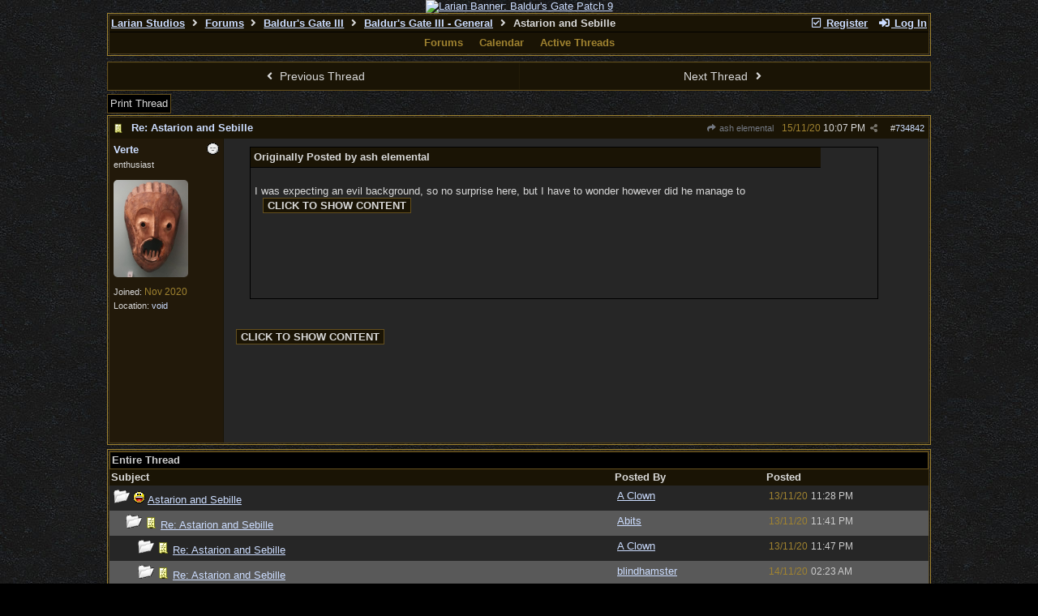

--- FILE ---
content_type: text/html; charset=utf-8
request_url: https://forums.larian.com/ubbthreads.php?ubb=showthreaded&Number=734842
body_size: 91706
content:
<!DOCTYPE html>
<html lang="en">
<head prefix="og: http://ogp.me/ns#">
<meta charset="utf-8">
<meta http-equiv="X-UA-Compatible" content="IE=edge">
<title>Astarion and Sebille - Larian Studios forums</title>
<meta name="viewport" content="width=device-width, initial-scale=1, maximum-scale=3">
<link rel="shortcut icon" type="image/png" href="https://forums.larian.com/gallery/85/medium/5.png"><script src="https://www.google.com/recaptcha/api.js"></script>
<meta property="og:url" content="https://forums.larian.com/ubbthreads.php?ubb=showflat&amp;Number=734842">
<meta property="og:type" content="article">
<meta property="og:title" content="Astarion and Sebille">
<meta property="og:description" content="Originally Posted by ash elemental I was expecting an evil background, so no surprise here, but I have to wonder however did he manage to   become too evil even for vampires?   Maybe he gave them someone he has 'loved'. If Astarion can outdo Cazador as greatest vampire then he has to be ex...">
<meta property="article:section" content="Baldur's Gate III - General">
<meta property="og:site_name" content="Larian Studios forums">
<link rel="next" href="https://forums.larian.com/ubbthreads.php?ubb=showflat&amp;Number=734842&amp;page=2">
<meta name="generator" content="UBB.threads 7.7.5">
<link rel="stylesheet" href="/styles/common.css?v=7.7.5">
<link rel="stylesheet" href="/styles/ubbthreads_larian_1620792911.css">
<link rel="stylesheet" href="https://forums.larian.com/libs/fa/fa-all.min.css?v=5151">
<link rel="stylesheet" href="/ubb_js/assets/lightgallery/css/lightgallery.css">

<script>
	// <![CDATA[
	var baseurl		= "";
	var fullurl		= "https://forums.larian.com";
	var script		= "https://forums.larian.com/ubbthreads.php";
	var imagedir		= "general/default_dark";
	var myUid		= "";
	var submitClicked 	= "Your post has already been submitted. The submit button is now disabled.";
	var loadingpreview	= "Loading Preview...";
	var today		= "27";
	var s_priv		= "";
	var sc_priv		= "";
	var cookiePrefix	= "";
	// ]]>
</script>
<script src="/ubb_js/jquery.min.js?v=351"></script>
<script src="/ubb_js/ubb_jslib.js?v=7.7.5"></script>
<script src="/ubb_js/assets/lightgallery/lib/jquery.mousewheel.min.js?v=7.7.5"></script>
<script src="/ubb_js/assets/lightgallery/js/lightgallery-all.min.js?v=7.7.5"></script>
<script src="/ubb_js/assets/jquery.clipboard.min.js?v=7.7.5"></script>
<script src="/ubb_js/image.js?v=7.7.5"></script>
<script src="/ubb_js/quickquote.js?v=7.7.5"></script>
</head>
<body onclick="if(event.which!=3){clearMenus(event)}">
<button onclick="topFunction()" id="top-button" title="Return to Top"><i class="fas fa-chevron-up fa-lg" style="vertical-align:0;"></i></button>
<div id="content" class="fw" style="display:table;">
<center><a href="https://divinity.com/" target="_blank"><img src="https://cmsapi.larian.com/cache/forum.jpg" alt="Larian Banner: Baldur's Gate Patch 9" width="80%"></a></center>
<!-- COMMENT: PLEASE DO NOT EDIT THIS LINK, FORUM IMAGE CAN BE CHANGED VIA LARIAN CMS" -->



<table class="center forum-content" style="max-width:80%;">
<tr>
<td>
<table width="100%" class="t_outer" cellpadding="0" cellspacing="0">
<tr>
<td>
<table width="100%" class="t_inner" cellpadding="0" cellspacing="1">
<tr>
<td id="breadcrumbs" class="breadcrumbs">
<span class="fr nw" style="margin-left:16px;">
<a href="/ubbthreads.php?ubb=newuser" class="nw" rel="nofollow"><i class="far fa-check-square fa-fw" aria-hidden="true"></i> Register</a>
<span class="nw" style="padding-left:8px;"><a href="https://forums.larian.com/ubbthreads.php?ubb=login&ocu=%2F%2Fforums.larian.com%2Fubbthreads.php%3Fubb%3Dshowthreaded%26Number%3D734842" rel="nofollow"><i class="fas fa-sign-in-alt fa-fw" aria-hidden="true"></i> Log In</a></span>
</span>
<h1>
<a href="https://larian.com">Larian Studios</a>
<i class="fas fa-angle-right fa-fw" aria-hidden="true"></i> <a href="/ubbthreads.php?ubb=cfrm">Forums</a> <i class="fas fa-angle-right fa-fw" aria-hidden="true"></i> <a href="/ubbthreads.php?ubb=cfrm&amp;c=20">Baldur's Gate III</a> <i class="fas fa-angle-right fa-fw" aria-hidden="true"></i> <a href="/ubbthreads.php?ubb=postlist&amp;Board=82&amp;page=1">Baldur's Gate III - General</a> <i class="fas fa-angle-right fa-fw"></i> Astarion and Sebille</h1>
</td>
</tr>
<tr>
<td class="navigation">
<span class="navpage"><a href="/ubbthreads.php?ubb=cfrm">Forums</a></span>
<span class="navpage"><a href="/ubbthreads.php?ubb=calendar">Calendar</a></span>
<span class="navpage"><a href="/ubbthreads.php?ubb=activetopics&amp;range=30&amp;type=t">Active Threads</a></span>
</td>
</tr>
</table>
</td>
</tr>
</table>

</td>
</tr>
<tr>
<td>

<table class="center fw" style="padding:0;margin-top:-5px;"><tr><td>
<div class="dtable" style="width:100%;">
<div id="body_col" class="ctable body_col fw"><script>
var clipbtn = document.getElementById('clipbtn');
var clipboard = new ClipboardJS('.clipbtn');
</script>

<table id="box-prev-next" class="t_standard fw">
<tr>

<td style="padding-right:3px;width:50%;">
<table class="fw">
<tr>
<td class="post-nav acvm cp nd nw" onclick="location.href='/ubbthreads.php?ubb=grabnext&amp;Board=82&amp;mode=showthreaded&amp;sticky=0&amp;dir=new&amp;posted=1606654817'">
<i class="fas fa-angle-left fa-fw" aria-hidden="true"></i> Previous Thread</td>
</tr>
</table>
</td>


<td style="padding-left:3px;width:50%;">
<table class="fw">
<tr>
<td class="post-nav acvm cp nd nw" onclick="location.href='/ubbthreads.php?ubb=grabnext&amp;Board=82&amp;mode=showthreaded&amp;sticky=0&amp;dir=old&amp;posted=1606654817'">
Next Thread <i class="fas fa-angle-right fa-fw" aria-hidden="true"></i>
</td>
</tr>
</table>
</td>

</tr>
</table>


<div id="box-of-buttons" class="fl t_standard">


<div class="fl" style="padding-bottom:3px;padding-right:3px;">
<table>
<tr>
<td class="form-button" onclick="window.open('/ubbthreads.php?ubb=printthread&amp;Board=82&amp;main=94618&amp;type=thread','target-name')">Print Thread</td>
</tr>
</table>
</div>






</div>





<div style="clear:both;"></div>

<a id="Post734842"></a>


<table width="100%" class="t_outer" cellpadding="0" cellspacing="0">
<tr>
<td>
<table width="100%" class="t_inner" cellpadding="0" cellspacing="1">
<tr>
<td>
<table class="fw ">


<tr>
<td class="subjecttable" colspan="2">
<div class="fblock" style="align-items:center;">
<img src="/images/icons/default_dark/book.gif" class="rmar" alt="" style="max-height:12px;vertical-align:text-top;"><div class="truncate bold" title="Re: Astarion and Sebille"><a href="/ubbthreads.php?ubb=showthreaded&amp;Number=734842#Post734842" class="nd" rel="nofollow">Re: Astarion and Sebille</a></div>
<div class="iblock">

<span class="op5 nw small">
<a href="/ubbthreads.php?ubb=showthreaded&amp;Number=734836#Post734836" class="nd" title="in reply to" rel="nofollow"><i class="fas fa-share fa-fw"></i> ash elemental</a>
</span>

<span class="small lmar nd fr">
#<a href="/ubbthreads.php?ubb=showthreaded&amp;Number=734842#Post734842" id="number734842" rel="nofollow">734842</a></span>

<span class="cp fr nd op5 small">
<i class="fas fa-share-alt titlebar-item" id="menu_control_p734842" onclick="showHideMenu('menu_control_p734842','post_popup_734842')" title="Share Post"></i>
</span>

<span class="small lmar nd fr">
<span class="date">15/11/20</span> <span class="time">10:07 PM</span>
</span>
</div></div>
</td>
</tr>


<tr>
<td class="author-content alvt mblwide" colspan="2">
<div class="alvt fr">
<div class="small author-registered">Joined:  <span class="date">Nov 2020</span></div>
<div class="small author-location fwrap">Location: <a href="https://maps.google.com/maps?q=void" rel="nofollow" target="_blank">void</a></div></div>

<div class="small author-picture">
<div class="fl my-avatar rmar dblock" style="max-height:120px;overflow:hidden;position:relative;max-width:120px;">
<a href="/ubbthreads.php?ubb=showprofile&amp;User=71426" title="Verte">
<img src="https://i.imgur.com/SLlBxJ0.jpg" class="avatar cp oi" style="max-height:60px;max-width:60px;" alt="">
</a>
</div>

</div>

<div class="bold author-name fwrap dblock">
<a href="/ubbthreads.php?ubb=showprofile&amp;User=71426"><span class='username'>Verte</span></a>
<span class="lmar rmar nw">
<img src="/images/moods/default_dark/offline.gif" alt="Offline" title="Offline">
</span>
</div>

<div class="small author-title">enthusiast</div>

</td>
</tr>


<tr>
<td class="author-content alvt mblthin" rowspan="2">

<span class="lmar fr author-mood">
<img src="/images/moods/default_dark/offline.gif" alt="Offline" title="Offline">
</span>

<div class="bold author-name fwrap"><span id="menu_control_734842"><a href="javascript:void(0);" onclick="showHideMenu('menu_control_734842','profile_popup_734842');"><span class='username'>Verte</span></a></span></div>

<div class="small author-title">enthusiast</div>

<div class="small author-picture" style="margin-bottom:6px;margin-top:6px;">
<div class="vpad dblock" style="max-height:120px;overflow:hidden;position:relative;max-width:120px;">
<a href="/ubbthreads.php?ubb=showprofile&amp;User=71426" title="Verte">
<img src="https://i.imgur.com/SLlBxJ0.jpg" class="avatar cp oi" style="max-height:120px;max-width:120px;" alt="">
</a>
</div>

</div>

<div class="small author-registered">Joined:  <span class="date">Nov 2020</span></div>
<div class="small author-location fwrap">Location: <a href="https://maps.google.com/maps?q=void" rel="nofollow" target="_blank">void</a></div></td>


<td class="post-content alvt">
<div class="post_inner">
<div id="body0"><div class="ubbcode-block"><div class="ubbcode-header">Originally Posted by ash elemental</div><div class="ubbcode-body"><br>I was expecting an evil background, so no surprise here, but I have to wonder however did he manage to <div style="padding-left:10px;"><div class="ubbcode-headerZZ"> <input type="button" class="post-buttons" style="margin-left:0;" value="CLICK TO SHOW CONTENT" onclick="toggle_spoiler(this, 'CLICK TO HIDE CONTENT', 'CLICK TO SHOW CONTENT')" /></div><div class="post_inner"><div style="display:none;"><br>become too evil even for vampires?</div></div></div></div></div><br><br><div style="padding-left:10px;"><div class="ubbcode-headerZZ"> <input type="button" class="post-buttons" style="margin-left:0;" value="CLICK TO SHOW CONTENT" onclick="toggle_spoiler(this, 'CLICK TO HIDE CONTENT', 'CLICK TO SHOW CONTENT')" /></div><div class="post_inner"><div style="display:none;">Maybe he gave them someone he has 'loved'. If Astarion can outdo Cazador as greatest vampire then he has to be extremely evil. Rotten to the bones.</div></div></div></div>
<br>

</div>



</td></tr>





</table>
</td>
</tr>
</table>
</td>
</tr>
</table>


<div id="post_popup_734842" style="display:none;">
<table class="popup_menu">

<tr><td class="popup_menu_content"><a href="javascript:void(0);" data-clipboard-text="https://forums.larian.com/ubbthreads.php?ubb=showthreaded&amp;Number=734842#Post734842" class="clipbtn" rel="nofollow">
<i class="far fa-copy fa-fw menu-item" aria-hidden="true"></i> Copy Link to Clipboard</a>
</td></tr>



</table>
</div>
<script>registerPopup("post_popup_734842");</script>














<table width="100%" class="t_outer" cellpadding="0" cellspacing="0">
<tr>
<td>
<table width="100%" class="t_inner" cellpadding="0" cellspacing="1">
<tr>
<td class="category acvb" colspan="3">
Entire Thread
</td>
</tr>

<tr>
<td class="tdheader alvb" style="min-width:60%;">Subject</td>
<td class="tdheader alvb nw">Posted By</td>
<td class="tdheader alvb" style="min-width:120px;width:20%;">Posted</td>
</tr>
<tr>
<td class="alt-1  alvt" style="padding-left: 5px;">
<img src="/images/general/default_dark/nonewfolder.gif" alt="">
<img src="/images/icons/default_dark/laugh.gif" alt="">


<a href="/ubbthreads.php?ubb=showthreaded&amp;Number=733957">
Astarion and Sebille
</a>
</td>
<td class="alt-1  alvt">
<a href="/ubbthreads.php?ubb=showprofile&amp;User=71620" rel="nofollow"><span class='username'>A Clown</span></a>
</td>
<td class="alt-1  alvt">
<span class="date">13/11/20</span> <span class="time">11:28 PM</span>
</td>
</tr>
<tr>
<td class="alt-2  alvt" style="padding-left: 20px;">
<img src="/images/general/default_dark/nonewfolder.gif" alt="">
<img src="/images/icons/default_dark/book.gif" alt="">


<a href="/ubbthreads.php?ubb=showthreaded&amp;Number=733967">
Re: Astarion and Sebille
</a>
</td>
<td class="alt-2  alvt">
<a href="/ubbthreads.php?ubb=showprofile&amp;User=63387" rel="nofollow"><span class='username'>Abits</span></a>
</td>
<td class="alt-2  alvt">
<span class="date">13/11/20</span> <span class="time">11:41 PM</span>
</td>
</tr>
<tr>
<td class="alt-1  alvt" style="padding-left: 35px;">
<img src="/images/general/default_dark/nonewfolder.gif" alt="">
<img src="/images/icons/default_dark/book.gif" alt="">


<a href="/ubbthreads.php?ubb=showthreaded&amp;Number=733970">
Re: Astarion and Sebille
</a>
</td>
<td class="alt-1  alvt">
<a href="/ubbthreads.php?ubb=showprofile&amp;User=71620" rel="nofollow"><span class='username'>A Clown</span></a>
</td>
<td class="alt-1  alvt">
<span class="date">13/11/20</span> <span class="time">11:47 PM</span>
</td>
</tr>
<tr>
<td class="alt-2  alvt" style="padding-left: 35px;">
<img src="/images/general/default_dark/nonewfolder.gif" alt="">
<img src="/images/icons/default_dark/book.gif" alt="">


<a href="/ubbthreads.php?ubb=showthreaded&amp;Number=734016">
Re: Astarion and Sebille
</a>
</td>
<td class="alt-2  alvt">
<a href="/ubbthreads.php?ubb=showprofile&amp;User=65641" rel="nofollow"><span class='username'>blindhamster</span></a>
</td>
<td class="alt-2  alvt">
<span class="date">14/11/20</span> <span class="time">02:23 AM</span>
</td>
</tr>
<tr>
<td class="alt-1  alvt" style="padding-left: 20px;">
<img src="/images/general/default_dark/nonewfolder.gif" alt="">
<img src="/images/icons/default_dark/book.gif" alt="">


<a href="/ubbthreads.php?ubb=showthreaded&amp;Number=733972">
Re: Astarion and Sebille
</a>
</td>
<td class="alt-1  alvt">
<a href="/ubbthreads.php?ubb=showprofile&amp;User=64836" rel="nofollow"><span class='username'>Lethan</span></a>
</td>
<td class="alt-1  alvt">
<span class="date">13/11/20</span> <span class="time">11:53 PM</span>
</td>
</tr>
<tr>
<td class="alt-2  alvt" style="padding-left: 35px;">
<img src="/images/general/default_dark/nonewfolder.gif" alt="">
<img src="/images/icons/default_dark/blush.gif" alt="">


<a href="/ubbthreads.php?ubb=showthreaded&amp;Number=733980">
Re: Astarion and Sebille
</a>
</td>
<td class="alt-2  alvt">
<a href="/ubbthreads.php?ubb=showprofile&amp;User=71620" rel="nofollow"><span class='username'>A Clown</span></a>
</td>
<td class="alt-2  alvt">
<span class="date">14/11/20</span> <span class="time">12:13 AM</span>
</td>
</tr>
<tr>
<td class="alt-1  alvt" style="padding-left: 35px;">
<img src="/images/general/default_dark/nonewfolder.gif" alt="">
<img src="/images/icons/default_dark/book.gif" alt="">


<a href="/ubbthreads.php?ubb=showthreaded&amp;Number=734000">
Re: Astarion and Sebille
</a>
</td>
<td class="alt-1  alvt">
<a href="/ubbthreads.php?ubb=showprofile&amp;User=71354" rel="nofollow"><span class='username'>Tarlonniel</span></a>
</td>
<td class="alt-1  alvt">
<span class="date">14/11/20</span> <span class="time">01:20 AM</span>
</td>
</tr>
<tr>
<td class="alt-2  alvt" style="padding-left: 20px;">
<img src="/images/general/default_dark/nonewfolder.gif" alt="">
<img src="/images/icons/default_dark/book.gif" alt="">


<a href="/ubbthreads.php?ubb=showthreaded&amp;Number=734007">
Re: Astarion and Sebille
</a>
</td>
<td class="alt-2  alvt">
<a href="/ubbthreads.php?ubb=showprofile&amp;User=70907" rel="nofollow"><span class='username'>SaurianDruid</span></a>
</td>
<td class="alt-2  alvt">
<span class="date">14/11/20</span> <span class="time">01:54 AM</span>
</td>
</tr>
<tr>
<td class="alt-1  alvt" style="padding-left: 35px;">
<img src="/images/general/default_dark/nonewfolder.gif" alt="">
<img src="/images/icons/default_dark/book.gif" alt="">


<a href="/ubbthreads.php?ubb=showthreaded&amp;Number=739847">
Re: Astarion and Sebille
</a>
</td>
<td class="alt-1  alvt">
<a href="/ubbthreads.php?ubb=showprofile&amp;User=57669" rel="nofollow"><span class='username'>asheraa</span></a>
</td>
<td class="alt-1  alvt">
<span class="date">29/11/20</span> <span class="time">05:22 AM</span>
</td>
</tr>
<tr>
<td class="alt-2  alvt" style="padding-left: 50px;">
<img src="/images/general/default_dark/nonewfolder.gif" alt="">
<img src="/images/icons/default_dark/book.gif" alt="">


<a href="/ubbthreads.php?ubb=showthreaded&amp;Number=739868">
Re: Astarion and Sebille
</a>
</td>
<td class="alt-2  alvt">
<a href="/ubbthreads.php?ubb=showprofile&amp;User=71908" rel="nofollow"><span class='username'>Phea</span></a>
</td>
<td class="alt-2  alvt">
<span class="date">29/11/20</span> <span class="time">09:30 AM</span>
</td>
</tr>
<tr>
<td class="alt-1  alvt" style="padding-left: 20px;">
<img src="/images/general/default_dark/nonewfolder.gif" alt="">
<img src="/images/icons/default_dark/book.gif" alt="">


<a href="/ubbthreads.php?ubb=showthreaded&amp;Number=734042">
Re: Astarion and Sebille
</a>
</td>
<td class="alt-1  alvt">
<a href="/ubbthreads.php?ubb=showprofile&amp;User=42942" rel="nofollow"><span class='username'>Xarico</span></a>
</td>
<td class="alt-1  alvt">
<span class="date">14/11/20</span> <span class="time">04:09 AM</span>
</td>
</tr>
<tr>
<td class="alt-2  alvt" style="padding-left: 35px;">
<img src="/images/general/default_dark/nonewfolder.gif" alt="">
<img src="/images/icons/default_dark/book.gif" alt="">


<a href="/ubbthreads.php?ubb=showthreaded&amp;Number=734044">
Re: Astarion and Sebille
</a>
</td>
<td class="alt-2  alvt">
<a href="/ubbthreads.php?ubb=showprofile&amp;User=71174" rel="nofollow"><span class='username'>N7Greenfire</span></a>
</td>
<td class="alt-2  alvt">
<span class="date">14/11/20</span> <span class="time">04:15 AM</span>
</td>
</tr>
<tr>
<td class="alt-1  alvt" style="padding-left: 50px;">
<img src="/images/general/default_dark/nonewfolder.gif" alt="">
<img src="/images/icons/default_dark/book.gif" alt="">


<a href="/ubbthreads.php?ubb=showthreaded&amp;Number=739144">
Re: Astarion and Sebille
</a>
</td>
<td class="alt-1  alvt">
<a href="/ubbthreads.php?ubb=showprofile&amp;User=71972" rel="nofollow"><span class='fwrap' style='color: #72624F'>Eldath</span></a>
</td>
<td class="alt-1  alvt">
<span class="date">26/11/20</span> <span class="time">11:27 AM</span>
</td>
</tr>
<tr>
<td class="alt-2  alvt" style="padding-left: 20px;">
<img src="/images/general/default_dark/nonewfolder.gif" alt="">
<img src="/images/icons/default_dark/book.gif" alt="">


<a href="/ubbthreads.php?ubb=showthreaded&amp;Number=734069">
Re: Astarion and Sebille
</a>
</td>
<td class="alt-2  alvt">
<a href="/ubbthreads.php?ubb=showprofile&amp;User=71620" rel="nofollow"><span class='username'>A Clown</span></a>
</td>
<td class="alt-2  alvt">
<span class="date">14/11/20</span> <span class="time">06:25 AM</span>
</td>
</tr>
<tr>
<td class="alt-1  alvt" style="padding-left: 20px;">
<img src="/images/general/default_dark/nonewfolder.gif" alt="">
<img src="/images/icons/default_dark/book.gif" alt="">


<a href="/ubbthreads.php?ubb=showthreaded&amp;Number=734071">
Re: Astarion and Sebille
</a>
</td>
<td class="alt-1  alvt">
<a href="/ubbthreads.php?ubb=showprofile&amp;User=70668" rel="nofollow"><span class='username'>Gamblerr</span></a>
</td>
<td class="alt-1  alvt">
<span class="date">14/11/20</span> <span class="time">06:30 AM</span>
</td>
</tr>
<tr>
<td class="alt-2  alvt" style="padding-left: 35px;">
<img src="/images/general/default_dark/nonewfolder.gif" alt="">
<img src="/images/icons/default_dark/book.gif" alt="">


<a href="/ubbthreads.php?ubb=showthreaded&amp;Number=734094">
Re: Astarion and Sebille
</a>
</td>
<td class="alt-2  alvt">
<a href="/ubbthreads.php?ubb=showprofile&amp;User=71620" rel="nofollow"><span class='username'>A Clown</span></a>
</td>
<td class="alt-2  alvt">
<span class="date">14/11/20</span> <span class="time">08:40 AM</span>
</td>
</tr>
<tr>
<td class="alt-1  alvt" style="padding-left: 50px;">
<img src="/images/general/default_dark/nonewfolder.gif" alt="">
<img src="/images/icons/default_dark/book.gif" alt="">


<a href="/ubbthreads.php?ubb=showthreaded&amp;Number=734104">
Re: Astarion and Sebille
</a>
</td>
<td class="alt-1  alvt">
<a href="/ubbthreads.php?ubb=showprofile&amp;User=70668" rel="nofollow"><span class='username'>Gamblerr</span></a>
</td>
<td class="alt-1  alvt">
<span class="date">14/11/20</span> <span class="time">09:01 AM</span>
</td>
</tr>
<tr>
<td class="alt-2  alvt" style="padding-left: 65px;">
<img src="/images/general/default_dark/nonewfolder.gif" alt="">
<img src="/images/icons/default_dark/book.gif" alt="">


<a href="/ubbthreads.php?ubb=showthreaded&amp;Number=734178">
Re: Astarion and Sebille
</a>
</td>
<td class="alt-2  alvt">
<a href="/ubbthreads.php?ubb=showprofile&amp;User=71354" rel="nofollow"><span class='username'>Tarlonniel</span></a>
</td>
<td class="alt-2  alvt">
<span class="date">14/11/20</span> <span class="time">02:00 PM</span>
</td>
</tr>
<tr>
<td class="alt-1  alvt" style="padding-left: 80px;">
<img src="/images/general/default_dark/nonewfolder.gif" alt="">
<img src="/images/icons/default_dark/book.gif" alt="">


<a href="/ubbthreads.php?ubb=showthreaded&amp;Number=734373">
Re: Astarion and Sebille
</a>
</td>
<td class="alt-1  alvt">
<a href="/ubbthreads.php?ubb=showprofile&amp;User=71620" rel="nofollow"><span class='username'>A Clown</span></a>
</td>
<td class="alt-1  alvt">
<span class="date">14/11/20</span> <span class="time">08:30 PM</span>
</td>
</tr>
<tr>
<td class="alt-2  alvt" style="padding-left: 95px;">
<img src="/images/general/default_dark/nonewfolder.gif" alt="">
<img src="/images/icons/default_dark/book.gif" alt="">


<a href="/ubbthreads.php?ubb=showthreaded&amp;Number=734382">
Re: Astarion and Sebille
</a>
</td>
<td class="alt-2  alvt">
<a href="/ubbthreads.php?ubb=showprofile&amp;User=71354" rel="nofollow"><span class='username'>Tarlonniel</span></a>
</td>
<td class="alt-2  alvt">
<span class="date">14/11/20</span> <span class="time">08:49 PM</span>
</td>
</tr>
<tr>
<td class="alt-1  alvt" style="padding-left: 50px;">
<img src="/images/general/default_dark/nonewfolder.gif" alt="">
<img src="/images/icons/default_dark/book.gif" alt="">


<a href="/ubbthreads.php?ubb=showthreaded&amp;Number=734380">
Re: Astarion and Sebille
</a>
</td>
<td class="alt-1  alvt">
<a href="/ubbthreads.php?ubb=showprofile&amp;User=69919" rel="nofollow"><span class='username'>JesusDied</span></a>
</td>
<td class="alt-1  alvt">
<span class="date">14/11/20</span> <span class="time">08:45 PM</span>
</td>
</tr>
<tr>
<td class="alt-2  alvt" style="padding-left: 65px;">
<img src="/images/general/default_dark/nonewfolder.gif" alt="">
<img src="/images/icons/default_dark/book.gif" alt="">


<a href="/ubbthreads.php?ubb=showthreaded&amp;Number=734383">
Re: Astarion and Sebille
</a>
</td>
<td class="alt-2  alvt">
<a href="/ubbthreads.php?ubb=showprofile&amp;User=71426" rel="nofollow"><span class='username'>Verte</span></a>
</td>
<td class="alt-2  alvt">
<span class="date">14/11/20</span> <span class="time">08:49 PM</span>
</td>
</tr>
<tr>
<td class="alt-1  alvt" style="padding-left: 65px;">
<img src="/images/general/default_dark/nonewfolder.gif" alt="">
<img src="/images/icons/default_dark/book.gif" alt="">


<a href="/ubbthreads.php?ubb=showthreaded&amp;Number=734390">
Re: Astarion and Sebille
</a>
</td>
<td class="alt-1  alvt">
<a href="/ubbthreads.php?ubb=showprofile&amp;User=71620" rel="nofollow"><span class='username'>A Clown</span></a>
</td>
<td class="alt-1  alvt">
<span class="date">14/11/20</span> <span class="time">09:11 PM</span>
</td>
</tr>
<tr>
<td class="alt-2  alvt" style="padding-left: 80px;">
<img src="/images/general/default_dark/nonewfolder.gif" alt="">
<img src="/images/icons/default_dark/book.gif" alt="">


<a href="/ubbthreads.php?ubb=showthreaded&amp;Number=734392">
Re: Astarion and Sebille
</a>
</td>
<td class="alt-2  alvt">
<a href="/ubbthreads.php?ubb=showprofile&amp;User=71354" rel="nofollow"><span class='username'>Tarlonniel</span></a>
</td>
<td class="alt-2  alvt">
<span class="date">14/11/20</span> <span class="time">09:23 PM</span>
</td>
</tr>
<tr>
<td class="alt-1  alvt" style="padding-left: 80px;">
<img src="/images/general/default_dark/nonewfolder.gif" alt="">
<img src="/images/icons/default_dark/book.gif" alt="">


<a href="/ubbthreads.php?ubb=showthreaded&amp;Number=734395">
Re: Astarion and Sebille
</a>
</td>
<td class="alt-1  alvt">
<a href="/ubbthreads.php?ubb=showprofile&amp;User=69919" rel="nofollow"><span class='username'>JesusDied</span></a>
</td>
<td class="alt-1  alvt">
<span class="date">14/11/20</span> <span class="time">09:29 PM</span>
</td>
</tr>
<tr>
<td class="alt-2  alvt" style="padding-left: 95px;">
<img src="/images/general/default_dark/nonewfolder.gif" alt="">
<img src="/images/icons/default_dark/book.gif" alt="">


<a href="/ubbthreads.php?ubb=showthreaded&amp;Number=734400">
Re: Astarion and Sebille
</a>
</td>
<td class="alt-2  alvt">
<a href="/ubbthreads.php?ubb=showprofile&amp;User=71620" rel="nofollow"><span class='username'>A Clown</span></a>
</td>
<td class="alt-2  alvt">
<span class="date">14/11/20</span> <span class="time">09:40 PM</span>
</td>
</tr>
<tr>
<td class="alt-1  alvt" style="padding-left: 110px;">
<img src="/images/general/default_dark/nonewfolder.gif" alt="">
<img src="/images/icons/default_dark/book.gif" alt="">


<a href="/ubbthreads.php?ubb=showthreaded&amp;Number=734411">
Re: Astarion and Sebille
</a>
</td>
<td class="alt-1  alvt">
<a href="/ubbthreads.php?ubb=showprofile&amp;User=69919" rel="nofollow"><span class='username'>JesusDied</span></a>
</td>
<td class="alt-1  alvt">
<span class="date">14/11/20</span> <span class="time">10:05 PM</span>
</td>
</tr>
<tr>
<td class="alt-2  alvt" style="padding-left: 125px;">
<img src="/images/general/default_dark/nonewfolder.gif" alt="">
<img src="/images/icons/default_dark/book.gif" alt="">


<a href="/ubbthreads.php?ubb=showthreaded&amp;Number=734419">
Re: Astarion and Sebille
</a>
</td>
<td class="alt-2  alvt">
<a href="/ubbthreads.php?ubb=showprofile&amp;User=71074" rel="nofollow"><span class='username'>Vamathi</span></a>
</td>
<td class="alt-2  alvt">
<span class="date">14/11/20</span> <span class="time">10:24 PM</span>
</td>
</tr>
<tr>
<td class="alt-1  alvt" style="padding-left: 125px;">
<img src="/images/general/default_dark/nonewfolder.gif" alt="">
<img src="/images/icons/default_dark/book.gif" alt="">


<a href="/ubbthreads.php?ubb=showthreaded&amp;Number=734425">
Re: Astarion and Sebille
</a>
</td>
<td class="alt-1  alvt">
<a href="/ubbthreads.php?ubb=showprofile&amp;User=71620" rel="nofollow"><span class='username'>A Clown</span></a>
</td>
<td class="alt-1  alvt">
<span class="date">14/11/20</span> <span class="time">10:34 PM</span>
</td>
</tr>
<tr>
<td class="alt-2  alvt" style="padding-left: 140px;">
<img src="/images/general/default_dark/nonewfolder.gif" alt="">
<img src="/images/icons/default_dark/book.gif" alt="">


<a href="/ubbthreads.php?ubb=showthreaded&amp;Number=734429">
Re: Astarion and Sebille
</a>
</td>
<td class="alt-2  alvt">
<a href="/ubbthreads.php?ubb=showprofile&amp;User=71074" rel="nofollow"><span class='username'>Vamathi</span></a>
</td>
<td class="alt-2  alvt">
<span class="date">14/11/20</span> <span class="time">10:45 PM</span>
</td>
</tr>
<tr>
<td class="alt-1  alvt" style="padding-left: 155px;">
<img src="/images/general/default_dark/nonewfolder.gif" alt="">
<img src="/images/icons/default_dark/book.gif" alt="">


<a href="/ubbthreads.php?ubb=showthreaded&amp;Number=734767">
Re: Astarion and Sebille
</a>
</td>
<td class="alt-1  alvt">
<a href="/ubbthreads.php?ubb=showprofile&amp;User=71354" rel="nofollow"><span class='username'>Tarlonniel</span></a>
</td>
<td class="alt-1  alvt">
<span class="date">15/11/20</span> <span class="time">06:33 PM</span>
</td>
</tr>
<tr>
<td class="alt-2  alvt" style="padding-left: 140px;">
<img src="/images/general/default_dark/nonewfolder.gif" alt="">
<img src="/images/icons/default_dark/book.gif" alt="">


<a href="/ubbthreads.php?ubb=showthreaded&amp;Number=734431">
Re: Astarion and Sebille
</a>
</td>
<td class="alt-2  alvt">
<a href="/ubbthreads.php?ubb=showprofile&amp;User=69919" rel="nofollow"><span class='username'>JesusDied</span></a>
</td>
<td class="alt-2  alvt">
<span class="date">14/11/20</span> <span class="time">10:50 PM</span>
</td>
</tr>
<tr>
<td class="alt-1  alvt" style="padding-left: 155px;">
<img src="/images/general/default_dark/nonewfolder.gif" alt="">
<img src="/images/icons/default_dark/book.gif" alt="">


<a href="/ubbthreads.php?ubb=showthreaded&amp;Number=734435">
Re: Astarion and Sebille
</a>
</td>
<td class="alt-1  alvt">
<a href="/ubbthreads.php?ubb=showprofile&amp;User=71620" rel="nofollow"><span class='username'>A Clown</span></a>
</td>
<td class="alt-1  alvt">
<span class="date">14/11/20</span> <span class="time">11:11 PM</span>
</td>
</tr>
<tr>
<td class="alt-2  alvt" style="padding-left: 155px;">
<img src="/images/general/default_dark/nonewfolder.gif" alt="">
<img src="/images/icons/default_dark/book.gif" alt="">


<a href="/ubbthreads.php?ubb=showthreaded&amp;Number=734444">
Re: Astarion and Sebille
</a>
</td>
<td class="alt-2  alvt">
<a href="/ubbthreads.php?ubb=showprofile&amp;User=71354" rel="nofollow"><span class='username'>Tarlonniel</span></a>
</td>
<td class="alt-2  alvt">
<span class="date">14/11/20</span> <span class="time">11:26 PM</span>
</td>
</tr>
<tr>
<td class="alt-1  alvt" style="padding-left: 170px;">
<img src="/images/general/default_dark/nonewfolder.gif" alt="">
<img src="/images/icons/default_dark/book.gif" alt="">


<a href="/ubbthreads.php?ubb=showthreaded&amp;Number=734455">
Re: Astarion and Sebille
</a>
</td>
<td class="alt-1  alvt">
<a href="/ubbthreads.php?ubb=showprofile&amp;User=71074" rel="nofollow"><span class='username'>Vamathi</span></a>
</td>
<td class="alt-1  alvt">
<span class="date">15/11/20</span> <span class="time">12:01 AM</span>
</td>
</tr>
<tr>
<td class="alt-2  alvt" style="padding-left: 95px;">
<img src="/images/general/default_dark/nonewfolder.gif" alt="">
<img src="/images/icons/default_dark/book.gif" alt="">


<a href="/ubbthreads.php?ubb=showthreaded&amp;Number=734836">
Re: Astarion and Sebille
</a>
</td>
<td class="alt-2  alvt">
<a href="/ubbthreads.php?ubb=showprofile&amp;User=71500" rel="nofollow"><span class='username'>ash elemental</span></a>
</td>
<td class="alt-2  alvt">
<span class="date">15/11/20</span> <span class="time">09:56 PM</span>
</td>
</tr>
<tr>
<td class="alt-1  alvt" style="padding-left: 110px;">
<img src="/images/general/default_dark/nonewfolder.gif" alt="">
<img src="/images/icons/default_dark/book.gif" alt="">

<span class="fr"><i class="fas fa-angle-double-left fa-fw"></i></span>
<span class="bold">
Re: Astarion and Sebille
</span>
</td>
<td class="alt-1  alvt">
<a href="/ubbthreads.php?ubb=showprofile&amp;User=71426" rel="nofollow"><span class='username'>Verte</span></a>
</td>
<td class="alt-1  alvt">
<span class="date">15/11/20</span> <span class="time">10:07 PM</span>
</td>
</tr>
<tr>
<td class="alt-2  alvt" style="padding-left: 110px;">
<img src="/images/general/default_dark/nonewfolder.gif" alt="">
<img src="/images/icons/default_dark/book.gif" alt="">


<a href="/ubbthreads.php?ubb=showthreaded&amp;Number=734850">
Re: Astarion and Sebille
</a>
</td>
<td class="alt-2  alvt">
<a href="/ubbthreads.php?ubb=showprofile&amp;User=71354" rel="nofollow"><span class='username'>Tarlonniel</span></a>
</td>
<td class="alt-2  alvt">
<span class="date">15/11/20</span> <span class="time">10:48 PM</span>
</td>
</tr>
<tr>
<td class="alt-1  alvt" style="padding-left: 65px;">
<img src="/images/general/default_dark/nonewfolder.gif" alt="">
<img src="/images/icons/default_dark/book.gif" alt="">


<a href="/ubbthreads.php?ubb=showthreaded&amp;Number=734454">
Re: Astarion and Sebille
</a>
</td>
<td class="alt-1  alvt">
<a href="/ubbthreads.php?ubb=showprofile&amp;User=71617" rel="nofollow"><span class='username'>Innateagle</span></a>
</td>
<td class="alt-1  alvt">
<span class="date">15/11/20</span> <span class="time">12:01 AM</span>
</td>
</tr>
<tr>
<td class="alt-2  alvt" style="padding-left: 65px;">
<img src="/images/general/default_dark/nonewfolder.gif" alt="">
<img src="/images/icons/default_dark/book.gif" alt="">


<a href="/ubbthreads.php?ubb=showthreaded&amp;Number=739883">
Re: Astarion and Sebille
</a>
</td>
<td class="alt-2  alvt">
<a href="/ubbthreads.php?ubb=showprofile&amp;User=69539" rel="nofollow"><span class='username'>Bufotenina</span></a>
</td>
<td class="alt-2  alvt">
<span class="date">29/11/20</span> <span class="time">01:00 PM</span>
</td>
</tr>
<tr>
<td class="alt-1  alvt" style="padding-left: 35px;">
<img src="/images/general/default_dark/nonewfolder.gif" alt="">
<img src="/images/icons/default_dark/book.gif" alt="">


<a href="/ubbthreads.php?ubb=showthreaded&amp;Number=734107">
Re: Astarion and Sebille
</a>
</td>
<td class="alt-1  alvt">
<a href="/ubbthreads.php?ubb=showprofile&amp;User=71074" rel="nofollow"><span class='username'>Vamathi</span></a>
</td>
<td class="alt-1  alvt">
<span class="date">14/11/20</span> <span class="time">09:07 AM</span>
</td>
</tr>
<tr>
<td class="alt-2  alvt" style="padding-left: 35px;">
<img src="/images/general/default_dark/nonewfolder.gif" alt="">
<img src="/images/icons/default_dark/book.gif" alt="">


<a href="/ubbthreads.php?ubb=showthreaded&amp;Number=734147">
Re: Astarion and Sebille
</a>
</td>
<td class="alt-2  alvt">
<a href="/ubbthreads.php?ubb=showprofile&amp;User=67542" rel="nofollow"><span class='username'>Divine Star</span></a>
</td>
<td class="alt-2  alvt">
<span class="date">14/11/20</span> <span class="time">12:24 PM</span>
</td>
</tr>
<tr>
<td class="alt-1  alvt" style="padding-left: 20px;">
<img src="/images/general/default_dark/nonewfolder.gif" alt="">
<img src="/images/icons/default_dark/book.gif" alt="">


<a href="/ubbthreads.php?ubb=showthreaded&amp;Number=734114">
Re: Astarion and Sebille
</a>
</td>
<td class="alt-1  alvt">
<a href="/ubbthreads.php?ubb=showprofile&amp;User=71620" rel="nofollow"><span class='username'>A Clown</span></a>
</td>
<td class="alt-1  alvt">
<span class="date">14/11/20</span> <span class="time">09:37 AM</span>
</td>
</tr>
<tr>
<td class="alt-2  alvt" style="padding-left: 20px;">
<img src="/images/general/default_dark/nonewfolder.gif" alt="">
<img src="/images/icons/default_dark/book.gif" alt="">


<a href="/ubbthreads.php?ubb=showthreaded&amp;Number=734443">
Re: Astarion and Sebille
</a>
</td>
<td class="alt-2  alvt">
<a href="/ubbthreads.php?ubb=showprofile&amp;User=71426" rel="nofollow"><span class='username'>Verte</span></a>
</td>
<td class="alt-2  alvt">
<span class="date">14/11/20</span> <span class="time">11:25 PM</span>
</td>
</tr>
<tr>
<td class="alt-1  alvt" style="padding-left: 20px;">
<img src="/images/general/default_dark/nonewfolder.gif" alt="">
<img src="/images/icons/default_dark/book.gif" alt="">


<a href="/ubbthreads.php?ubb=showthreaded&amp;Number=734792">
Re: Astarion and Sebille
</a>
</td>
<td class="alt-1  alvt">
<a href="/ubbthreads.php?ubb=showprofile&amp;User=67855" rel="nofollow"><span class='username'>Moirnelithe</span></a>
</td>
<td class="alt-1  alvt">
<span class="date">15/11/20</span> <span class="time">07:34 PM</span>
</td>
</tr>
<tr>
<td class="alt-2  alvt" style="padding-left: 35px;">
<img src="/images/general/default_dark/nonewfolder.gif" alt="">
<img src="/images/icons/default_dark/book.gif" alt="">


<a href="/ubbthreads.php?ubb=showthreaded&amp;Number=734795">
Re: Astarion and Sebille
</a>
</td>
<td class="alt-2  alvt">
<a href="/ubbthreads.php?ubb=showprofile&amp;User=71620" rel="nofollow"><span class='username'>A Clown</span></a>
</td>
<td class="alt-2  alvt">
<span class="date">15/11/20</span> <span class="time">07:43 PM</span>
</td>
</tr>
<tr>
<td class="alt-1  alvt" style="padding-left: 50px;">
<img src="/images/general/default_dark/nonewfolder.gif" alt="">
<img src="/images/icons/default_dark/book.gif" alt="">


<a href="/ubbthreads.php?ubb=showthreaded&amp;Number=736577">
Re: Astarion and Sebille
</a>
</td>
<td class="alt-1  alvt">
<a href="/ubbthreads.php?ubb=showprofile&amp;User=67151" rel="nofollow"><span class='username'>Choosen of KEK</span></a>
</td>
<td class="alt-1  alvt">
<span class="date">19/11/20</span> <span class="time">10:25 PM</span>
</td>
</tr>
<tr>
<td class="alt-2  alvt" style="padding-left: 65px;">
<img src="/images/general/default_dark/nonewfolder.gif" alt="">
<img src="/images/icons/default_dark/book.gif" alt="">


<a href="/ubbthreads.php?ubb=showthreaded&amp;Number=736589">
Re: Astarion and Sebille
</a>
</td>
<td class="alt-2  alvt">
<a href="/ubbthreads.php?ubb=showprofile&amp;User=71620" rel="nofollow"><span class='username'>A Clown</span></a>
</td>
<td class="alt-2  alvt">
<span class="date">19/11/20</span> <span class="time">10:52 PM</span>
</td>
</tr>
<tr>
<td class="alt-1  alvt" style="padding-left: 35px;">
<img src="/images/general/default_dark/nonewfolder.gif" alt="">
<img src="/images/icons/default_dark/book.gif" alt="">


<a href="/ubbthreads.php?ubb=showthreaded&amp;Number=734804">
Re: Astarion and Sebille
</a>
</td>
<td class="alt-1  alvt">
<a href="/ubbthreads.php?ubb=showprofile&amp;User=71354" rel="nofollow"><span class='username'>Tarlonniel</span></a>
</td>
<td class="alt-1  alvt">
<span class="date">15/11/20</span> <span class="time">07:59 PM</span>
</td>
</tr>
<tr>
<td class="alt-2  alvt" style="padding-left: 50px;">
<img src="/images/general/default_dark/nonewfolder.gif" alt="">
<img src="/images/icons/default_dark/book.gif" alt="">


<a href="/ubbthreads.php?ubb=showthreaded&amp;Number=734811">
Re: Astarion and Sebille
</a>
</td>
<td class="alt-2  alvt">
<a href="/ubbthreads.php?ubb=showprofile&amp;User=71620" rel="nofollow"><span class='username'>A Clown</span></a>
</td>
<td class="alt-2  alvt">
<span class="date">15/11/20</span> <span class="time">08:23 PM</span>
</td>
</tr>
<tr>
<td class="alt-1  alvt" style="padding-left: 50px;">
<img src="/images/general/default_dark/nonewfolder.gif" alt="">
<img src="/images/icons/default_dark/book.gif" alt="">


<a href="/ubbthreads.php?ubb=showthreaded&amp;Number=738037">
Re: Astarion and Sebille
</a>
</td>
<td class="alt-1  alvt">
<a href="/ubbthreads.php?ubb=showprofile&amp;User=71908" rel="nofollow"><span class='username'>Phea</span></a>
</td>
<td class="alt-1  alvt">
<span class="date">22/11/20</span> <span class="time">10:13 PM</span>
</td>
</tr>
<tr>
<td class="alt-2  alvt" style="padding-left: 20px;">
<img src="/images/general/default_dark/nonewfolder.gif" alt="">
<img src="/images/icons/default_dark/book.gif" alt="">


<a href="/ubbthreads.php?ubb=showthreaded&amp;Number=734815">
Re: Astarion and Sebille
</a>
</td>
<td class="alt-2  alvt">
<a href="/ubbthreads.php?ubb=showprofile&amp;User=71354" rel="nofollow"><span class='username'>Tarlonniel</span></a>
</td>
<td class="alt-2  alvt">
<span class="date">15/11/20</span> <span class="time">08:34 PM</span>
</td>
</tr>
<tr>
<td class="alt-1  alvt" style="padding-left: 35px;">
<img src="/images/general/default_dark/nonewfolder.gif" alt="">
<img src="/images/icons/default_dark/book.gif" alt="">


<a href="/ubbthreads.php?ubb=showthreaded&amp;Number=734817">
Re: Astarion and Sebille
</a>
</td>
<td class="alt-1  alvt">
<a href="/ubbthreads.php?ubb=showprofile&amp;User=71620" rel="nofollow"><span class='username'>A Clown</span></a>
</td>
<td class="alt-1  alvt">
<span class="date">15/11/20</span> <span class="time">08:44 PM</span>
</td>
</tr>
<tr>
<td class="alt-2  alvt" style="padding-left: 20px;">
<img src="/images/general/default_dark/nonewfolder.gif" alt="">
<img src="/images/icons/default_dark/book.gif" alt="">


<a href="/ubbthreads.php?ubb=showthreaded&amp;Number=738200">
Re: Astarion and Sebille
</a>
</td>
<td class="alt-2  alvt">
<a href="/ubbthreads.php?ubb=showprofile&amp;User=71088" rel="nofollow"><span class='username'>Nyloth</span></a>
</td>
<td class="alt-2  alvt">
<span class="date">23/11/20</span> <span class="time">12:47 PM</span>
</td>
</tr>
<tr>
<td class="alt-1  alvt" style="padding-left: 35px;">
<img src="/images/general/default_dark/nonewfolder.gif" alt="">
<img src="/images/icons/default_dark/book.gif" alt="">


<a href="/ubbthreads.php?ubb=showthreaded&amp;Number=738210">
Re: Astarion and Sebille
</a>
</td>
<td class="alt-1  alvt">
<a href="/ubbthreads.php?ubb=showprofile&amp;User=71620" rel="nofollow"><span class='username'>A Clown</span></a>
</td>
<td class="alt-1  alvt">
<span class="date">23/11/20</span> <span class="time">01:48 PM</span>
</td>
</tr>
<tr>
<td class="alt-2  alvt" style="padding-left: 20px;">
<img src="/images/general/default_dark/nonewfolder.gif" alt="">
<img src="/images/icons/default_dark/book.gif" alt="">


<a href="/ubbthreads.php?ubb=showthreaded&amp;Number=738217">
Re: Astarion and Sebille
</a>
</td>
<td class="alt-2  alvt">
<a href="/ubbthreads.php?ubb=showprofile&amp;User=71500" rel="nofollow"><span class='username'>ash elemental</span></a>
</td>
<td class="alt-2  alvt">
<span class="date">23/11/20</span> <span class="time">02:30 PM</span>
</td>
</tr>
<tr>
<td class="alt-1  alvt" style="padding-left: 35px;">
<img src="/images/general/default_dark/nonewfolder.gif" alt="">
<img src="/images/icons/default_dark/book.gif" alt="">


<a href="/ubbthreads.php?ubb=showthreaded&amp;Number=738285">
Re: Astarion and Sebille
</a>
</td>
<td class="alt-1  alvt">
<a href="/ubbthreads.php?ubb=showprofile&amp;User=63387" rel="nofollow"><span class='username'>Abits</span></a>
</td>
<td class="alt-1  alvt">
<span class="date">23/11/20</span> <span class="time">05:59 PM</span>
</td>
</tr>
<tr>
<td class="alt-2  alvt" style="padding-left: 20px;">
<img src="/images/general/default_dark/nonewfolder.gif" alt="">
<img src="/images/icons/default_dark/book.gif" alt="">


<a href="/ubbthreads.php?ubb=showthreaded&amp;Number=738279">
Re: Astarion and Sebille
</a>
</td>
<td class="alt-2  alvt">
<a href="/ubbthreads.php?ubb=showprofile&amp;User=69891" rel="nofollow"><span class='username'>Luxoria</span></a>
</td>
<td class="alt-2  alvt">
<span class="date">23/11/20</span> <span class="time">05:49 PM</span>
</td>
</tr>
<tr>
<td class="alt-1  alvt" style="padding-left: 35px;">
<img src="/images/general/default_dark/nonewfolder.gif" alt="">
<img src="/images/icons/default_dark/book.gif" alt="">


<a href="/ubbthreads.php?ubb=showthreaded&amp;Number=738288">
Re: Astarion and Sebille
</a>
</td>
<td class="alt-1  alvt">
<a href="/ubbthreads.php?ubb=showprofile&amp;User=64734" rel="nofollow"><span class='username'>Zellin</span></a>
</td>
<td class="alt-1  alvt">
<span class="date">23/11/20</span> <span class="time">06:12 PM</span>
</td>
</tr>
<tr>
<td class="alt-2  alvt" style="padding-left: 50px;">
<img src="/images/general/default_dark/nonewfolder.gif" alt="">
<img src="/images/icons/default_dark/book.gif" alt="">


<a href="/ubbthreads.php?ubb=showthreaded&amp;Number=738293">
Re: Astarion and Sebille
</a>
</td>
<td class="alt-2  alvt">
<a href="/ubbthreads.php?ubb=showprofile&amp;User=69891" rel="nofollow"><span class='username'>Luxoria</span></a>
</td>
<td class="alt-2  alvt">
<span class="date">23/11/20</span> <span class="time">06:26 PM</span>
</td>
</tr>
<tr>
<td class="alt-1  alvt" style="padding-left: 20px;">
<img src="/images/general/default_dark/nonewfolder.gif" alt="">
<img src="/images/icons/default_dark/book.gif" alt="">


<a href="/ubbthreads.php?ubb=showthreaded&amp;Number=738289">
Re: Astarion and Sebille
</a>
</td>
<td class="alt-1  alvt">
<a href="/ubbthreads.php?ubb=showprofile&amp;User=63419" rel="nofollow"><span class='username'>KillerRabbit</span></a>
</td>
<td class="alt-1  alvt">
<span class="date">23/11/20</span> <span class="time">06:17 PM</span>
</td>
</tr>
<tr>
<td class="alt-2  alvt" style="padding-left: 35px;">
<img src="/images/general/default_dark/nonewfolder.gif" alt="">
<img src="/images/icons/default_dark/book.gif" alt="">


<a href="/ubbthreads.php?ubb=showthreaded&amp;Number=738291">
Re: Astarion and Sebille
</a>
</td>
<td class="alt-2  alvt">
<a href="/ubbthreads.php?ubb=showprofile&amp;User=71088" rel="nofollow"><span class='username'>Nyloth</span></a>
</td>
<td class="alt-2  alvt">
<span class="date">23/11/20</span> <span class="time">06:24 PM</span>
</td>
</tr>
<tr>
<td class="alt-1  alvt" style="padding-left: 35px;">
<img src="/images/general/default_dark/nonewfolder.gif" alt="">
<img src="/images/icons/default_dark/book.gif" alt="">


<a href="/ubbthreads.php?ubb=showthreaded&amp;Number=738295">
Re: Astarion and Sebille
</a>
</td>
<td class="alt-1  alvt">
<a href="/ubbthreads.php?ubb=showprofile&amp;User=63387" rel="nofollow"><span class='username'>Abits</span></a>
</td>
<td class="alt-1  alvt">
<span class="date">23/11/20</span> <span class="time">06:35 PM</span>
</td>
</tr>
<tr>
<td class="alt-2  alvt" style="padding-left: 50px;">
<img src="/images/general/default_dark/nonewfolder.gif" alt="">
<img src="/images/icons/default_dark/book.gif" alt="">


<a href="/ubbthreads.php?ubb=showthreaded&amp;Number=738312">
Re: Astarion and Sebille
</a>
</td>
<td class="alt-2  alvt">
<a href="/ubbthreads.php?ubb=showprofile&amp;User=63419" rel="nofollow"><span class='username'>KillerRabbit</span></a>
</td>
<td class="alt-2  alvt">
<span class="date">23/11/20</span> <span class="time">07:08 PM</span>
</td>
</tr>
<tr>
<td class="alt-1  alvt" style="padding-left: 65px;">
<img src="/images/general/default_dark/nonewfolder.gif" alt="">
<img src="/images/icons/default_dark/book.gif" alt="">


<a href="/ubbthreads.php?ubb=showthreaded&amp;Number=738411">
Re: Astarion and Sebille
</a>
</td>
<td class="alt-1  alvt">
<a href="/ubbthreads.php?ubb=showprofile&amp;User=71354" rel="nofollow"><span class='username'>Tarlonniel</span></a>
</td>
<td class="alt-1  alvt">
<span class="date">24/11/20</span> <span class="time">01:31 AM</span>
</td>
</tr>
<tr>
<td class="alt-2  alvt" style="padding-left: 80px;">
<img src="/images/general/default_dark/nonewfolder.gif" alt="">
<img src="/images/icons/default_dark/book.gif" alt="">


<a href="/ubbthreads.php?ubb=showthreaded&amp;Number=738412">
Re: Astarion and Sebille
</a>
</td>
<td class="alt-2  alvt">
<a href="/ubbthreads.php?ubb=showprofile&amp;User=69350" rel="nofollow"><span class='username'>Sozz</span></a>
</td>
<td class="alt-2  alvt">
<span class="date">24/11/20</span> <span class="time">01:36 AM</span>
</td>
</tr>
<tr>
<td class="alt-1  alvt" style="padding-left: 95px;">
<img src="/images/general/default_dark/nonewfolder.gif" alt="">
<img src="/images/icons/default_dark/book.gif" alt="">


<a href="/ubbthreads.php?ubb=showthreaded&amp;Number=738416">
Re: Astarion and Sebille
</a>
</td>
<td class="alt-1  alvt">
<a href="/ubbthreads.php?ubb=showprofile&amp;User=71354" rel="nofollow"><span class='username'>Tarlonniel</span></a>
</td>
<td class="alt-1  alvt">
<span class="date">24/11/20</span> <span class="time">01:50 AM</span>
</td>
</tr>
<tr>
<td class="alt-2  alvt" style="padding-left: 110px;">
<img src="/images/general/default_dark/nonewfolder.gif" alt="">
<img src="/images/icons/default_dark/book.gif" alt="">


<a href="/ubbthreads.php?ubb=showthreaded&amp;Number=738422">
Re: Astarion and Sebille
</a>
</td>
<td class="alt-2  alvt">
<a href="/ubbthreads.php?ubb=showprofile&amp;User=69350" rel="nofollow"><span class='username'>Sozz</span></a>
</td>
<td class="alt-2  alvt">
<span class="date">24/11/20</span> <span class="time">02:26 AM</span>
</td>
</tr>
<tr>
<td class="alt-1  alvt" style="padding-left: 20px;">
<img src="/images/general/default_dark/nonewfolder.gif" alt="">
<img src="/images/icons/default_dark/book.gif" alt="">


<a href="/ubbthreads.php?ubb=showthreaded&amp;Number=738298">
Re: Astarion and Sebille
</a>
</td>
<td class="alt-1  alvt">
<a href="/ubbthreads.php?ubb=showprofile&amp;User=71908" rel="nofollow"><span class='username'>Phea</span></a>
</td>
<td class="alt-1  alvt">
<span class="date">23/11/20</span> <span class="time">06:38 PM</span>
</td>
</tr>
<tr>
<td class="alt-2  alvt" style="padding-left: 35px;">
<img src="/images/general/default_dark/nonewfolder.gif" alt="">
<img src="/images/icons/default_dark/book.gif" alt="">


<a href="/ubbthreads.php?ubb=showthreaded&amp;Number=738304">
Re: Astarion and Sebille
</a>
</td>
<td class="alt-2  alvt">
<a href="/ubbthreads.php?ubb=showprofile&amp;User=63387" rel="nofollow"><span class='username'>Abits</span></a>
</td>
<td class="alt-2  alvt">
<span class="date">23/11/20</span> <span class="time">06:49 PM</span>
</td>
</tr>
<tr>
<td class="alt-1  alvt" style="padding-left: 20px;">
<img src="/images/general/default_dark/nonewfolder.gif" alt="">
<img src="/images/icons/default_dark/book.gif" alt="">


<a href="/ubbthreads.php?ubb=showthreaded&amp;Number=738306">
Re: Astarion and Sebille
</a>
</td>
<td class="alt-1  alvt">
<a href="/ubbthreads.php?ubb=showprofile&amp;User=71620" rel="nofollow"><span class='username'>A Clown</span></a>
</td>
<td class="alt-1  alvt">
<span class="date">23/11/20</span> <span class="time">06:51 PM</span>
</td>
</tr>
<tr>
<td class="alt-2  alvt" style="padding-left: 35px;">
<img src="/images/general/default_dark/nonewfolder.gif" alt="">
<img src="/images/icons/default_dark/book.gif" alt="">


<a href="/ubbthreads.php?ubb=showthreaded&amp;Number=738309">
Re: Astarion and Sebille
</a>
</td>
<td class="alt-2  alvt">
<a href="/ubbthreads.php?ubb=showprofile&amp;User=64734" rel="nofollow"><span class='username'>Zellin</span></a>
</td>
<td class="alt-2  alvt">
<span class="date">23/11/20</span> <span class="time">06:59 PM</span>
</td>
</tr>
<tr>
<td class="alt-1  alvt" style="padding-left: 50px;">
<img src="/images/general/default_dark/nonewfolder.gif" alt="">
<img src="/images/icons/default_dark/book.gif" alt="">


<a href="/ubbthreads.php?ubb=showthreaded&amp;Number=738345">
Re: Astarion and Sebille
</a>
</td>
<td class="alt-1  alvt">
<a href="/ubbthreads.php?ubb=showprofile&amp;User=71620" rel="nofollow"><span class='username'>A Clown</span></a>
</td>
<td class="alt-1  alvt">
<span class="date">23/11/20</span> <span class="time">08:56 PM</span>
</td>
</tr>
<tr>
<td class="alt-2  alvt" style="padding-left: 20px;">
<img src="/images/general/default_dark/nonewfolder.gif" alt="">
<img src="/images/icons/default_dark/book.gif" alt="">


<a href="/ubbthreads.php?ubb=showthreaded&amp;Number=738313">
Re: Astarion and Sebille
</a>
</td>
<td class="alt-2  alvt">
<a href="/ubbthreads.php?ubb=showprofile&amp;User=63387" rel="nofollow"><span class='username'>Abits</span></a>
</td>
<td class="alt-2  alvt">
<span class="date">23/11/20</span> <span class="time">07:16 PM</span>
</td>
</tr>
<tr>
<td class="alt-1  alvt" style="padding-left: 20px;">
<img src="/images/general/default_dark/nonewfolder.gif" alt="">
<img src="/images/icons/default_dark/book.gif" alt="">


<a href="/ubbthreads.php?ubb=showthreaded&amp;Number=738314">
Re: Astarion and Sebille
</a>
</td>
<td class="alt-1  alvt">
<a href="/ubbthreads.php?ubb=showprofile&amp;User=71908" rel="nofollow"><span class='username'>Phea</span></a>
</td>
<td class="alt-1  alvt">
<span class="date">23/11/20</span> <span class="time">07:19 PM</span>
</td>
</tr>
<tr>
<td class="alt-2  alvt" style="padding-left: 20px;">
<img src="/images/general/default_dark/nonewfolder.gif" alt="">
<img src="/images/icons/default_dark/book.gif" alt="">


<a href="/ubbthreads.php?ubb=showthreaded&amp;Number=738317">
Re: Astarion and Sebille
</a>
</td>
<td class="alt-2  alvt">
<a href="/ubbthreads.php?ubb=showprofile&amp;User=63387" rel="nofollow"><span class='username'>Abits</span></a>
</td>
<td class="alt-2  alvt">
<span class="date">23/11/20</span> <span class="time">07:24 PM</span>
</td>
</tr>
<tr>
<td class="alt-1  alvt" style="padding-left: 35px;">
<img src="/images/general/default_dark/nonewfolder.gif" alt="">
<img src="/images/icons/default_dark/book.gif" alt="">


<a href="/ubbthreads.php?ubb=showthreaded&amp;Number=739138">
Re: Astarion and Sebille
</a>
</td>
<td class="alt-1  alvt">
<a href="/ubbthreads.php?ubb=showprofile&amp;User=70681" rel="nofollow"><span class='username'>Dexai</span></a>
</td>
<td class="alt-1  alvt">
<span class="date">26/11/20</span> <span class="time">11:08 AM</span>
</td>
</tr>
<tr>
<td class="alt-2  alvt" style="padding-left: 20px;">
<img src="/images/general/default_dark/nonewfolder.gif" alt="">
<img src="/images/icons/default_dark/book.gif" alt="">


<a href="/ubbthreads.php?ubb=showthreaded&amp;Number=738320">
Re: Astarion and Sebille
</a>
</td>
<td class="alt-2  alvt">
<a href="/ubbthreads.php?ubb=showprofile&amp;User=63419" rel="nofollow"><span class='username'>KillerRabbit</span></a>
</td>
<td class="alt-2  alvt">
<span class="date">23/11/20</span> <span class="time">07:31 PM</span>
</td>
</tr>
<tr>
<td class="alt-1  alvt" style="padding-left: 35px;">
<img src="/images/general/default_dark/nonewfolder.gif" alt="">
<img src="/images/icons/default_dark/book.gif" alt="">


<a href="/ubbthreads.php?ubb=showthreaded&amp;Number=738322">
Re: Astarion and Sebille
</a>
</td>
<td class="alt-1  alvt">
<a href="/ubbthreads.php?ubb=showprofile&amp;User=69350" rel="nofollow"><span class='username'>Sozz</span></a>
</td>
<td class="alt-1  alvt">
<span class="date">23/11/20</span> <span class="time">07:35 PM</span>
</td>
</tr>
<tr>
<td class="alt-2  alvt" style="padding-left: 35px;">
<img src="/images/general/default_dark/nonewfolder.gif" alt="">
<img src="/images/icons/default_dark/book.gif" alt="">


<a href="/ubbthreads.php?ubb=showthreaded&amp;Number=738349">
Re: Astarion and Sebille
</a>
</td>
<td class="alt-2  alvt">
<a href="/ubbthreads.php?ubb=showprofile&amp;User=71513" rel="nofollow"><span class='username'>Ellenhard</span></a>
</td>
<td class="alt-2  alvt">
<span class="date">23/11/20</span> <span class="time">09:02 PM</span>
</td>
</tr>
<tr>
<td class="alt-1  alvt" style="padding-left: 20px;">
<img src="/images/general/default_dark/nonewfolder.gif" alt="">
<img src="/images/icons/default_dark/blush.gif" alt="">


<a href="/ubbthreads.php?ubb=showthreaded&amp;Number=739038">
Re: Astarion and Sebille
</a>
</td>
<td class="alt-1  alvt">
<a href="/ubbthreads.php?ubb=showprofile&amp;User=71620" rel="nofollow"><span class='username'>A Clown</span></a>
</td>
<td class="alt-1  alvt">
<span class="date">25/11/20</span> <span class="time">11:08 PM</span>
</td>
</tr>
<tr>
<td class="alt-2  alvt" style="padding-left: 35px;">
<img src="/images/general/default_dark/nonewfolder.gif" alt="">
<img src="/images/icons/default_dark/book.gif" alt="">


<a href="/ubbthreads.php?ubb=showthreaded&amp;Number=739046">
Re: Astarion and Sebille
</a>
</td>
<td class="alt-2  alvt">
<a href="/ubbthreads.php?ubb=showprofile&amp;User=71088" rel="nofollow"><span class='username'>Nyloth</span></a>
</td>
<td class="alt-2  alvt">
<span class="date">25/11/20</span> <span class="time">11:43 PM</span>
</td>
</tr>
<tr>
<td class="alt-1  alvt" style="padding-left: 50px;">
<img src="/images/general/default_dark/nonewfolder.gif" alt="">
<img src="/images/icons/default_dark/book.gif" alt="">


<a href="/ubbthreads.php?ubb=showthreaded&amp;Number=739111">
Re: Astarion and Sebille
</a>
</td>
<td class="alt-1  alvt">
<a href="/ubbthreads.php?ubb=showprofile&amp;User=71620" rel="nofollow"><span class='username'>A Clown</span></a>
</td>
<td class="alt-1  alvt">
<span class="date">26/11/20</span> <span class="time">09:13 AM</span>
</td>
</tr>
<tr>
<td class="alt-2  alvt" style="padding-left: 50px;">
<img src="/images/general/default_dark/nonewfolder.gif" alt="">
<img src="/images/icons/default_dark/book.gif" alt="">


<a href="/ubbthreads.php?ubb=showthreaded&amp;Number=739145">
Re: Astarion and Sebille
</a>
</td>
<td class="alt-2  alvt">
<a href="/ubbthreads.php?ubb=showprofile&amp;User=71972" rel="nofollow"><span class='fwrap' style='color: #72624F'>Eldath</span></a>
</td>
<td class="alt-2  alvt">
<span class="date">26/11/20</span> <span class="time">11:50 AM</span>
</td>
</tr>
<tr>
<td class="alt-1  alvt" style="padding-left: 65px;">
<img src="/images/general/default_dark/nonewfolder.gif" alt="">
<img src="/images/icons/default_dark/book.gif" alt="">


<a href="/ubbthreads.php?ubb=showthreaded&amp;Number=739148">
Re: Astarion and Sebille
</a>
</td>
<td class="alt-1  alvt">
<a href="/ubbthreads.php?ubb=showprofile&amp;User=71088" rel="nofollow"><span class='username'>Nyloth</span></a>
</td>
<td class="alt-1  alvt">
<span class="date">26/11/20</span> <span class="time">12:03 PM</span>
</td>
</tr>
<tr>
<td class="alt-2  alvt" style="padding-left: 65px;">
<img src="/images/general/default_dark/nonewfolder.gif" alt="">
<img src="/images/icons/default_dark/book.gif" alt="">


<a href="/ubbthreads.php?ubb=showthreaded&amp;Number=739170">
Re: Astarion and Sebille
</a>
</td>
<td class="alt-2  alvt">
<a href="/ubbthreads.php?ubb=showprofile&amp;User=71074" rel="nofollow"><span class='username'>Vamathi</span></a>
</td>
<td class="alt-2  alvt">
<span class="date">26/11/20</span> <span class="time">01:06 PM</span>
</td>
</tr>
<tr>
<td class="alt-1  alvt" style="padding-left: 20px;">
<img src="/images/general/default_dark/nonewfolder.gif" alt="">
<img src="/images/icons/default_dark/book.gif" alt="">


<a href="/ubbthreads.php?ubb=showthreaded&amp;Number=739169">
Re: Astarion and Sebille
</a>
</td>
<td class="alt-1  alvt">
<a href="/ubbthreads.php?ubb=showprofile&amp;User=71972" rel="nofollow"><span class='fwrap' style='color: #72624F'>Eldath</span></a>
</td>
<td class="alt-1  alvt">
<span class="date">26/11/20</span> <span class="time">01:06 PM</span>
</td>
</tr>
<tr>
<td class="alt-2  alvt" style="padding-left: 35px;">
<img src="/images/general/default_dark/nonewfolder.gif" alt="">
<img src="/images/icons/default_dark/book.gif" alt="">


<a href="/ubbthreads.php?ubb=showthreaded&amp;Number=739178">
Re: Astarion and Sebille
</a>
</td>
<td class="alt-2  alvt">
<a href="/ubbthreads.php?ubb=showprofile&amp;User=71088" rel="nofollow"><span class='username'>Nyloth</span></a>
</td>
<td class="alt-2  alvt">
<span class="date">26/11/20</span> <span class="time">01:35 PM</span>
</td>
</tr>
<tr>
<td class="alt-1  alvt" style="padding-left: 50px;">
<img src="/images/general/default_dark/nonewfolder.gif" alt="">
<img src="/images/icons/default_dark/book.gif" alt="">


<a href="/ubbthreads.php?ubb=showthreaded&amp;Number=739188">
Re: Astarion and Sebille
</a>
</td>
<td class="alt-1  alvt">
<a href="/ubbthreads.php?ubb=showprofile&amp;User=71620" rel="nofollow"><span class='username'>A Clown</span></a>
</td>
<td class="alt-1  alvt">
<span class="date">26/11/20</span> <span class="time">02:23 PM</span>
</td>
</tr>
<tr>
<td class="alt-2  alvt" style="padding-left: 65px;">
<img src="/images/general/default_dark/nonewfolder.gif" alt="">
<img src="/images/icons/default_dark/book.gif" alt="">


<a href="/ubbthreads.php?ubb=showthreaded&amp;Number=739192">
Re: Astarion and Sebille
</a>
</td>
<td class="alt-2  alvt">
<a href="/ubbthreads.php?ubb=showprofile&amp;User=71088" rel="nofollow"><span class='username'>Nyloth</span></a>
</td>
<td class="alt-2  alvt">
<span class="date">26/11/20</span> <span class="time">03:10 PM</span>
</td>
</tr>
<tr>
<td class="alt-1  alvt" style="padding-left: 65px;">
<img src="/images/general/default_dark/nonewfolder.gif" alt="">
<img src="/images/icons/default_dark/book.gif" alt="">


<a href="/ubbthreads.php?ubb=showthreaded&amp;Number=739194">
Re: Astarion and Sebille
</a>
</td>
<td class="alt-1  alvt">
<a href="/ubbthreads.php?ubb=showprofile&amp;User=69350" rel="nofollow"><span class='username'>Sozz</span></a>
</td>
<td class="alt-1  alvt">
<span class="date">26/11/20</span> <span class="time">03:18 PM</span>
</td>
</tr>
<tr>
<td class="alt-2  alvt" style="padding-left: 80px;">
<img src="/images/general/default_dark/nonewfolder.gif" alt="">
<img src="/images/icons/default_dark/book.gif" alt="">


<a href="/ubbthreads.php?ubb=showthreaded&amp;Number=739195">
Re: Astarion and Sebille
</a>
</td>
<td class="alt-2  alvt">
<a href="/ubbthreads.php?ubb=showprofile&amp;User=71354" rel="nofollow"><span class='username'>Tarlonniel</span></a>
</td>
<td class="alt-2  alvt">
<span class="date">26/11/20</span> <span class="time">03:25 PM</span>
</td>
</tr>
<tr>
<td class="alt-1  alvt" style="padding-left: 80px;">
<img src="/images/general/default_dark/nonewfolder.gif" alt="">
<img src="/images/icons/default_dark/book.gif" alt="">


<a href="/ubbthreads.php?ubb=showthreaded&amp;Number=739196">
Re: Astarion and Sebille
</a>
</td>
<td class="alt-1  alvt">
<a href="/ubbthreads.php?ubb=showprofile&amp;User=71620" rel="nofollow"><span class='username'>A Clown</span></a>
</td>
<td class="alt-1  alvt">
<span class="date">26/11/20</span> <span class="time">03:25 PM</span>
</td>
</tr>
<tr>
<td class="alt-2  alvt" style="padding-left: 95px;">
<img src="/images/general/default_dark/nonewfolder.gif" alt="">
<img src="/images/icons/default_dark/book.gif" alt="">


<a href="/ubbthreads.php?ubb=showthreaded&amp;Number=739198">
Re: Astarion and Sebille
</a>
</td>
<td class="alt-2  alvt">
<a href="/ubbthreads.php?ubb=showprofile&amp;User=71354" rel="nofollow"><span class='username'>Tarlonniel</span></a>
</td>
<td class="alt-2  alvt">
<span class="date">26/11/20</span> <span class="time">03:33 PM</span>
</td>
</tr>
<tr>
<td class="alt-1  alvt" style="padding-left: 110px;">
<img src="/images/general/default_dark/nonewfolder.gif" alt="">
<img src="/images/icons/default_dark/book.gif" alt="">


<a href="/ubbthreads.php?ubb=showthreaded&amp;Number=739200">
Re: Astarion and Sebille
</a>
</td>
<td class="alt-1  alvt">
<a href="/ubbthreads.php?ubb=showprofile&amp;User=71074" rel="nofollow"><span class='username'>Vamathi</span></a>
</td>
<td class="alt-1  alvt">
<span class="date">26/11/20</span> <span class="time">03:40 PM</span>
</td>
</tr>
<tr>
<td class="alt-2  alvt" style="padding-left: 50px;">
<img src="/images/general/default_dark/nonewfolder.gif" alt="">
<img src="/images/icons/default_dark/book.gif" alt="">


<a href="/ubbthreads.php?ubb=showthreaded&amp;Number=739211">
Re: Astarion and Sebille
</a>
</td>
<td class="alt-2  alvt">
<a href="/ubbthreads.php?ubb=showprofile&amp;User=71972" rel="nofollow"><span class='fwrap' style='color: #72624F'>Eldath</span></a>
</td>
<td class="alt-2  alvt">
<span class="date">26/11/20</span> <span class="time">04:50 PM</span>
</td>
</tr>
<tr>
<td class="alt-1  alvt" style="padding-left: 65px;">
<img src="/images/general/default_dark/nonewfolder.gif" alt="">
<img src="/images/icons/default_dark/book.gif" alt="">


<a href="/ubbthreads.php?ubb=showthreaded&amp;Number=739213">
Re: Astarion and Sebille
</a>
</td>
<td class="alt-1  alvt">
<a href="/ubbthreads.php?ubb=showprofile&amp;User=69350" rel="nofollow"><span class='username'>Sozz</span></a>
</td>
<td class="alt-1  alvt">
<span class="date">26/11/20</span> <span class="time">04:59 PM</span>
</td>
</tr>
<tr>
<td class="alt-2  alvt" style="padding-left: 80px;">
<img src="/images/general/default_dark/nonewfolder.gif" alt="">
<img src="/images/icons/default_dark/book.gif" alt="">


<a href="/ubbthreads.php?ubb=showthreaded&amp;Number=739216">
Re: Astarion and Sebille
</a>
</td>
<td class="alt-2  alvt">
<a href="/ubbthreads.php?ubb=showprofile&amp;User=71354" rel="nofollow"><span class='username'>Tarlonniel</span></a>
</td>
<td class="alt-2  alvt">
<span class="date">26/11/20</span> <span class="time">05:08 PM</span>
</td>
</tr>
<tr>
<td class="alt-1  alvt" style="padding-left: 80px;">
<img src="/images/general/default_dark/nonewfolder.gif" alt="">
<img src="/images/icons/default_dark/book.gif" alt="">


<a href="/ubbthreads.php?ubb=showthreaded&amp;Number=739219">
Re: Astarion and Sebille
</a>
</td>
<td class="alt-1  alvt">
<a href="/ubbthreads.php?ubb=showprofile&amp;User=71088" rel="nofollow"><span class='username'>Nyloth</span></a>
</td>
<td class="alt-1  alvt">
<span class="date">26/11/20</span> <span class="time">05:18 PM</span>
</td>
</tr>
<tr>
<td class="alt-2  alvt" style="padding-left: 95px;">
<img src="/images/general/default_dark/nonewfolder.gif" alt="">
<img src="/images/icons/default_dark/book.gif" alt="">


<a href="/ubbthreads.php?ubb=showthreaded&amp;Number=739223">
Re: Astarion and Sebille
</a>
</td>
<td class="alt-2  alvt">
<a href="/ubbthreads.php?ubb=showprofile&amp;User=71972" rel="nofollow"><span class='fwrap' style='color: #72624F'>Eldath</span></a>
</td>
<td class="alt-2  alvt">
<span class="date">26/11/20</span> <span class="time">05:35 PM</span>
</td>
</tr>
<tr>
<td class="alt-1  alvt" style="padding-left: 110px;">
<img src="/images/general/default_dark/nonewfolder.gif" alt="">
<img src="/images/icons/default_dark/book.gif" alt="">


<a href="/ubbthreads.php?ubb=showthreaded&amp;Number=739257">
Re: Astarion and Sebille
</a>
</td>
<td class="alt-1  alvt">
<a href="/ubbthreads.php?ubb=showprofile&amp;User=69350" rel="nofollow"><span class='username'>Sozz</span></a>
</td>
<td class="alt-1  alvt">
<span class="date">26/11/20</span> <span class="time">07:25 PM</span>
</td>
</tr>
<tr>
<td class="alt-2  alvt" style="padding-left: 125px;">
<img src="/images/general/default_dark/nonewfolder.gif" alt="">
<img src="/images/icons/default_dark/book.gif" alt="">


<a href="/ubbthreads.php?ubb=showthreaded&amp;Number=739268">
Re: Astarion and Sebille
</a>
</td>
<td class="alt-2  alvt">
<a href="/ubbthreads.php?ubb=showprofile&amp;User=71972" rel="nofollow"><span class='fwrap' style='color: #72624F'>Eldath</span></a>
</td>
<td class="alt-2  alvt">
<span class="date">26/11/20</span> <span class="time">07:51 PM</span>
</td>
</tr>
<tr>
<td class="alt-1  alvt" style="padding-left: 140px;">
<img src="/images/general/default_dark/nonewfolder.gif" alt="">
<img src="/images/icons/default_dark/book.gif" alt="">


<a href="/ubbthreads.php?ubb=showthreaded&amp;Number=739848">
Re: Astarion and Sebille
</a>
</td>
<td class="alt-1  alvt">
<a href="/ubbthreads.php?ubb=showprofile&amp;User=70907" rel="nofollow"><span class='username'>SaurianDruid</span></a>
</td>
<td class="alt-1  alvt">
<span class="date">29/11/20</span> <span class="time">06:31 AM</span>
</td>
</tr>
<tr>
<td class="alt-2  alvt" style="padding-left: 155px;">
<img src="/images/general/default_dark/nonewfolder.gif" alt="">
<img src="/images/icons/default_dark/book.gif" alt="">


<a href="/ubbthreads.php?ubb=showthreaded&amp;Number=739857">
Re: Astarion and Sebille
</a>
</td>
<td class="alt-2  alvt">
<a href="/ubbthreads.php?ubb=showprofile&amp;User=71088" rel="nofollow"><span class='username'>Nyloth</span></a>
</td>
<td class="alt-2  alvt">
<span class="date">29/11/20</span> <span class="time">08:30 AM</span>
</td>
</tr>
<tr>
<td class="alt-1  alvt" style="padding-left: 95px;">
<img src="/images/general/default_dark/nonewfolder.gif" alt="">
<img src="/images/icons/default_dark/book.gif" alt="">


<a href="/ubbthreads.php?ubb=showthreaded&amp;Number=739262">
Re: Astarion and Sebille
</a>
</td>
<td class="alt-1  alvt">
<a href="/ubbthreads.php?ubb=showprofile&amp;User=69350" rel="nofollow"><span class='username'>Sozz</span></a>
</td>
<td class="alt-1  alvt">
<span class="date">26/11/20</span> <span class="time">07:34 PM</span>
</td>
</tr>
<tr>
<td class="alt-2  alvt" style="padding-left: 80px;">
<img src="/images/general/default_dark/nonewfolder.gif" alt="">
<img src="/images/icons/default_dark/book.gif" alt="">


<a href="/ubbthreads.php?ubb=showthreaded&amp;Number=739220">
Re: Astarion and Sebille
</a>
</td>
<td class="alt-2  alvt">
<a href="/ubbthreads.php?ubb=showprofile&amp;User=71972" rel="nofollow"><span class='fwrap' style='color: #72624F'>Eldath</span></a>
</td>
<td class="alt-2  alvt">
<span class="date">26/11/20</span> <span class="time">05:28 PM</span>
</td>
</tr>
<tr>
<td class="alt-1  alvt" style="padding-left: 95px;">
<img src="/images/general/default_dark/nonewfolder.gif" alt="">
<img src="/images/icons/default_dark/book.gif" alt="">


<a href="/ubbthreads.php?ubb=showthreaded&amp;Number=739231">
Re: Astarion and Sebille
</a>
</td>
<td class="alt-1  alvt">
<a href="/ubbthreads.php?ubb=showprofile&amp;User=71617" rel="nofollow"><span class='username'>Innateagle</span></a>
</td>
<td class="alt-1  alvt">
<span class="date">26/11/20</span> <span class="time">06:20 PM</span>
</td>
</tr>
<tr>
<td class="alt-2  alvt" style="padding-left: 110px;">
<img src="/images/general/default_dark/nonewfolder.gif" alt="">
<img src="/images/icons/default_dark/book.gif" alt="">


<a href="/ubbthreads.php?ubb=showthreaded&amp;Number=739239">
Re: Astarion and Sebille
</a>
</td>
<td class="alt-2  alvt">
<a href="/ubbthreads.php?ubb=showprofile&amp;User=70945" rel="nofollow"><span class='username'>alice_ashpool</span></a>
</td>
<td class="alt-2  alvt">
<span class="date">26/11/20</span> <span class="time">06:43 PM</span>
</td>
</tr>
<tr>
<td class="alt-1  alvt" style="padding-left: 125px;">
<img src="/images/general/default_dark/nonewfolder.gif" alt="">
<img src="/images/icons/default_dark/book.gif" alt="">


<a href="/ubbthreads.php?ubb=showthreaded&amp;Number=739250">
Re: Astarion and Sebille
</a>
</td>
<td class="alt-1  alvt">
<a href="/ubbthreads.php?ubb=showprofile&amp;User=71617" rel="nofollow"><span class='username'>Innateagle</span></a>
</td>
<td class="alt-1  alvt">
<span class="date">26/11/20</span> <span class="time">07:07 PM</span>
</td>
</tr>
<tr>
<td class="alt-2  alvt" style="padding-left: 125px;">
<img src="/images/general/default_dark/nonewfolder.gif" alt="">
<img src="/images/icons/default_dark/book.gif" alt="">


<a href="/ubbthreads.php?ubb=showthreaded&amp;Number=739258">
Re: Astarion and Sebille
</a>
</td>
<td class="alt-2  alvt">
<a href="/ubbthreads.php?ubb=showprofile&amp;User=69350" rel="nofollow"><span class='username'>Sozz</span></a>
</td>
<td class="alt-2  alvt">
<span class="date">26/11/20</span> <span class="time">07:27 PM</span>
</td>
</tr>
<tr>
<td class="alt-1  alvt" style="padding-left: 140px;">
<img src="/images/general/default_dark/nonewfolder.gif" alt="">
<img src="/images/icons/default_dark/book.gif" alt="">


<a href="/ubbthreads.php?ubb=showthreaded&amp;Number=739270">
Re: Astarion and Sebille
</a>
</td>
<td class="alt-1  alvt">
<a href="/ubbthreads.php?ubb=showprofile&amp;User=70945" rel="nofollow"><span class='username'>alice_ashpool</span></a>
</td>
<td class="alt-1  alvt">
<span class="date">26/11/20</span> <span class="time">08:03 PM</span>
</td>
</tr>
<tr>
<td class="alt-2  alvt" style="padding-left: 20px;">
<img src="/images/general/default_dark/nonewfolder.gif" alt="">
<img src="/images/icons/default_dark/book.gif" alt="">


<a href="/ubbthreads.php?ubb=showthreaded&amp;Number=739218">
Re: Astarion and Sebille
</a>
</td>
<td class="alt-2  alvt">
<a href="/ubbthreads.php?ubb=showprofile&amp;User=63419" rel="nofollow"><span class='username'>KillerRabbit</span></a>
</td>
<td class="alt-2  alvt">
<span class="date">26/11/20</span> <span class="time">05:16 PM</span>
</td>
</tr>
<tr>
<td class="alt-1  alvt" style="padding-left: 20px;">
<img src="/images/general/default_dark/nonewfolder.gif" alt="">
<img src="/images/icons/default_dark/book.gif" alt="">


<a href="/ubbthreads.php?ubb=showthreaded&amp;Number=739227">
Re: Astarion and Sebille
</a>
</td>
<td class="alt-1  alvt">
<a href="/ubbthreads.php?ubb=showprofile&amp;User=63419" rel="nofollow"><span class='username'>KillerRabbit</span></a>
</td>
<td class="alt-1  alvt">
<span class="date">26/11/20</span> <span class="time">06:00 PM</span>
</td>
</tr>
<tr>
<td class="alt-2  alvt" style="padding-left: 35px;">
<img src="/images/general/default_dark/nonewfolder.gif" alt="">
<img src="/images/icons/default_dark/book.gif" alt="">


<a href="/ubbthreads.php?ubb=showthreaded&amp;Number=739236">
Re: Astarion and Sebille
</a>
</td>
<td class="alt-2  alvt">
<a href="/ubbthreads.php?ubb=showprofile&amp;User=71908" rel="nofollow"><span class='username'>Phea</span></a>
</td>
<td class="alt-2  alvt">
<span class="date">26/11/20</span> <span class="time">06:32 PM</span>
</td>
</tr>
<tr>
<td class="alt-1  alvt" style="padding-left: 50px;">
<img src="/images/general/default_dark/nonewfolder.gif" alt="">
<img src="/images/icons/default_dark/book.gif" alt="">


<a href="/ubbthreads.php?ubb=showthreaded&amp;Number=739248">
Re: Astarion and Sebille
</a>
</td>
<td class="alt-1  alvt">
<a href="/ubbthreads.php?ubb=showprofile&amp;User=71088" rel="nofollow"><span class='username'>Nyloth</span></a>
</td>
<td class="alt-1  alvt">
<span class="date">26/11/20</span> <span class="time">07:01 PM</span>
</td>
</tr>
<tr>
<td class="alt-2  alvt" style="padding-left: 65px;">
<img src="/images/general/default_dark/nonewfolder.gif" alt="">
<img src="/images/icons/default_dark/book.gif" alt="">


<a href="/ubbthreads.php?ubb=showthreaded&amp;Number=739260">
Re: Astarion and Sebille
</a>
</td>
<td class="alt-2  alvt">
<a href="/ubbthreads.php?ubb=showprofile&amp;User=71500" rel="nofollow"><span class='username'>ash elemental</span></a>
</td>
<td class="alt-2  alvt">
<span class="date">26/11/20</span> <span class="time">07:28 PM</span>
</td>
</tr>
<tr>
<td class="alt-1  alvt" style="padding-left: 80px;">
<img src="/images/general/default_dark/nonewfolder.gif" alt="">
<img src="/images/icons/default_dark/book.gif" alt="">


<a href="/ubbthreads.php?ubb=showthreaded&amp;Number=739263">
Re: Astarion and Sebille
</a>
</td>
<td class="alt-1  alvt">
<a href="/ubbthreads.php?ubb=showprofile&amp;User=71088" rel="nofollow"><span class='username'>Nyloth</span></a>
</td>
<td class="alt-1  alvt">
<span class="date">26/11/20</span> <span class="time">07:40 PM</span>
</td>
</tr>
<tr>
<td class="alt-2  alvt" style="padding-left: 95px;">
<img src="/images/general/default_dark/nonewfolder.gif" alt="">
<img src="/images/icons/default_dark/book.gif" alt="">


<a href="/ubbthreads.php?ubb=showthreaded&amp;Number=739271">
Re: Astarion and Sebille
</a>
</td>
<td class="alt-2  alvt">
<a href="/ubbthreads.php?ubb=showprofile&amp;User=71500" rel="nofollow"><span class='username'>ash elemental</span></a>
</td>
<td class="alt-2  alvt">
<span class="date">26/11/20</span> <span class="time">08:03 PM</span>
</td>
</tr>
<tr>
<td class="alt-1  alvt" style="padding-left: 110px;">
<img src="/images/general/default_dark/nonewfolder.gif" alt="">
<img src="/images/icons/default_dark/book.gif" alt="">


<a href="/ubbthreads.php?ubb=showthreaded&amp;Number=739276">
Re: Astarion and Sebille
</a>
</td>
<td class="alt-1  alvt">
<a href="/ubbthreads.php?ubb=showprofile&amp;User=71088" rel="nofollow"><span class='username'>Nyloth</span></a>
</td>
<td class="alt-1  alvt">
<span class="date">26/11/20</span> <span class="time">08:30 PM</span>
</td>
</tr>
<tr>
<td class="alt-2  alvt" style="padding-left: 125px;">
<img src="/images/general/default_dark/nonewfolder.gif" alt="">
<img src="/images/icons/default_dark/book.gif" alt="">


<a href="/ubbthreads.php?ubb=showthreaded&amp;Number=739282">
Re: Astarion and Sebille
</a>
</td>
<td class="alt-2  alvt">
<a href="/ubbthreads.php?ubb=showprofile&amp;User=63419" rel="nofollow"><span class='username'>KillerRabbit</span></a>
</td>
<td class="alt-2  alvt">
<span class="date">26/11/20</span> <span class="time">08:44 PM</span>
</td>
</tr>
<tr>
<td class="alt-1  alvt" style="padding-left: 140px;">
<img src="/images/general/default_dark/nonewfolder.gif" alt="">
<img src="/images/icons/default_dark/book.gif" alt="">


<a href="/ubbthreads.php?ubb=showthreaded&amp;Number=739286">
Re: Astarion and Sebille
</a>
</td>
<td class="alt-1  alvt">
<a href="/ubbthreads.php?ubb=showprofile&amp;User=71620" rel="nofollow"><span class='username'>A Clown</span></a>
</td>
<td class="alt-1  alvt">
<span class="date">26/11/20</span> <span class="time">08:55 PM</span>
</td>
</tr>
<tr>
<td class="alt-2  alvt" style="padding-left: 155px;">
<img src="/images/general/default_dark/nonewfolder.gif" alt="">
<img src="/images/icons/default_dark/book.gif" alt="">


<a href="/ubbthreads.php?ubb=showthreaded&amp;Number=739299">
Re: Astarion and Sebille
</a>
</td>
<td class="alt-2  alvt">
<a href="/ubbthreads.php?ubb=showprofile&amp;User=71354" rel="nofollow"><span class='username'>Tarlonniel</span></a>
</td>
<td class="alt-2  alvt">
<span class="date">26/11/20</span> <span class="time">09:27 PM</span>
</td>
</tr>
<tr>
<td class="alt-1  alvt" style="padding-left: 125px;">
<img src="/images/general/default_dark/nonewfolder.gif" alt="">
<img src="/images/icons/default_dark/book.gif" alt="">


<a href="/ubbthreads.php?ubb=showthreaded&amp;Number=739292">
Re: Astarion and Sebille
</a>
</td>
<td class="alt-1  alvt">
<a href="/ubbthreads.php?ubb=showprofile&amp;User=71500" rel="nofollow"><span class='username'>ash elemental</span></a>
</td>
<td class="alt-1  alvt">
<span class="date">26/11/20</span> <span class="time">09:01 PM</span>
</td>
</tr>
<tr>
<td class="alt-2  alvt" style="padding-left: 140px;">
<img src="/images/general/default_dark/nonewfolder.gif" alt="">
<img src="/images/icons/default_dark/book.gif" alt="">


<a href="/ubbthreads.php?ubb=showthreaded&amp;Number=739295">
Re: Astarion and Sebille
</a>
</td>
<td class="alt-2  alvt">
<a href="/ubbthreads.php?ubb=showprofile&amp;User=71088" rel="nofollow"><span class='username'>Nyloth</span></a>
</td>
<td class="alt-2  alvt">
<span class="date">26/11/20</span> <span class="time">09:09 PM</span>
</td>
</tr>
<tr>
<td class="alt-1  alvt" style="padding-left: 80px;">
<img src="/images/general/default_dark/nonewfolder.gif" alt="">
<img src="/images/icons/default_dark/book.gif" alt="">


<a href="/ubbthreads.php?ubb=showthreaded&amp;Number=739264">
Re: Astarion and Sebille
</a>
</td>
<td class="alt-1  alvt">
<a href="/ubbthreads.php?ubb=showprofile&amp;User=71908" rel="nofollow"><span class='username'>Phea</span></a>
</td>
<td class="alt-1  alvt">
<span class="date">26/11/20</span> <span class="time">07:41 PM</span>
</td>
</tr>
<tr>
<td class="alt-2  alvt" style="padding-left: 50px;">
<img src="/images/general/default_dark/nonewfolder.gif" alt="">
<img src="/images/icons/default_dark/book.gif" alt="">


<a href="/ubbthreads.php?ubb=showthreaded&amp;Number=739274">
Re: Astarion and Sebille
</a>
</td>
<td class="alt-2  alvt">
<a href="/ubbthreads.php?ubb=showprofile&amp;User=63419" rel="nofollow"><span class='username'>KillerRabbit</span></a>
</td>
<td class="alt-2  alvt">
<span class="date">26/11/20</span> <span class="time">08:25 PM</span>
</td>
</tr>
<tr>
<td class="alt-1  alvt" style="padding-left: 20px;">
<img src="/images/general/default_dark/nonewfolder.gif" alt="">
<img src="/images/icons/default_dark/book.gif" alt="">


<a href="/ubbthreads.php?ubb=showthreaded&amp;Number=739234">
Re: Astarion and Sebille
</a>
</td>
<td class="alt-1  alvt">
<a href="/ubbthreads.php?ubb=showprofile&amp;User=71354" rel="nofollow"><span class='username'>Tarlonniel</span></a>
</td>
<td class="alt-1  alvt">
<span class="date">26/11/20</span> <span class="time">06:25 PM</span>
</td>
</tr>
<tr>
<td class="alt-2  alvt" style="padding-left: 20px;">
<img src="/images/general/default_dark/nonewfolder.gif" alt="">
<img src="/images/icons/default_dark/book.gif" alt="">


<a href="/ubbthreads.php?ubb=showthreaded&amp;Number=739240">
Re: Astarion and Sebille
</a>
</td>
<td class="alt-2  alvt">
<a href="/ubbthreads.php?ubb=showprofile&amp;User=70945" rel="nofollow"><span class='username'>alice_ashpool</span></a>
</td>
<td class="alt-2  alvt">
<span class="date">26/11/20</span> <span class="time">06:45 PM</span>
</td>
</tr>
<tr>
<td class="alt-1  alvt" style="padding-left: 35px;">
<img src="/images/general/default_dark/nonewfolder.gif" alt="">
<img src="/images/icons/default_dark/book.gif" alt="">


<a href="/ubbthreads.php?ubb=showthreaded&amp;Number=739281">
Re: Astarion and Sebille
</a>
</td>
<td class="alt-1  alvt">
<a href="/ubbthreads.php?ubb=showprofile&amp;User=63419" rel="nofollow"><span class='username'>KillerRabbit</span></a>
</td>
<td class="alt-1  alvt">
<span class="date">26/11/20</span> <span class="time">08:43 PM</span>
</td>
</tr>


</table>
</td>
</tr>
</table>



<div class="invis small alvt"><br>Moderated by &nbsp;<a href="/ubbthreads.php?ubb=showprofile&amp;User=57677" rel="nofollow">Dom_Larian</a>, <a href="/ubbthreads.php?ubb=showprofile&amp;User=63343" rel="nofollow">Freddo</a>, <a href="/ubbthreads.php?ubb=showprofile&amp;User=13969" rel="nofollow">vometia</a>&nbsp;</div>

<div class="small acvm"><form method="post" action="/ubbthreads.php">
<input type="hidden" name="ubb" value="jumper" />
<div class="container">
<label for="board" onclick="this.form.submit()">Hop To</label>
<select name="board" id="board" class="form-select" onchange="this.form.submit()">
<option value="c:22">Divinity ------</option><option value="105" >&nbsp;&nbsp;Divinity - News</option><option value="106" >&nbsp;&nbsp;General Discussion</option><option value="c:20">Baldur's Gate III ------</option><option value="86" >&nbsp;&nbsp;Baldur's Gate III - Latest News</option><option value="101" >&nbsp;&nbsp;Baldur's Gate III - Story &amp;...</option><option value="102" >&nbsp;&nbsp;Baldur's Gate III - Build Discu...</option><option value="103" >&nbsp;&nbsp;Baldur's Gate III - Multiplayer...</option><option value="104" >&nbsp;&nbsp;Baldur's Gate III - Modding</option><option value="87" >&nbsp;&nbsp;Baldur's Gate III - Suggestions...</option><option value="88" >&nbsp;&nbsp;Baldur's Gate III - Help Tips &...</option><option value="89" >&nbsp;&nbsp;Baldur's Gate III - Technical &...</option><option value="82" selected="selected">&nbsp;&nbsp;Baldur's Gate III - General</option><option value="90" >&nbsp;&nbsp;Baldur's Gate III - Mega-thread...</option><option value="c:21">Baldur's Gate III - The Modding ... ------</option><option value="93" >&nbsp;&nbsp;&nbsp;&nbsp;General</option><option value="96" >&nbsp;&nbsp;&nbsp;&nbsp;Guides</option><option value="98" >&nbsp;&nbsp;&nbsp;&nbsp;Stats</option><option value="99" >&nbsp;&nbsp;&nbsp;&nbsp;Tools</option><option value="100" >&nbsp;&nbsp;&nbsp;&nbsp;Troubleshooting</option><option value="c:3">General ------</option><option value="2" >&nbsp;&nbsp;General announcements</option><option value="12" >&nbsp;&nbsp;Chat</option><option value="10" >&nbsp;&nbsp;&nbsp;&nbsp;RPG Chat</option><option value="14" >&nbsp;&nbsp;&nbsp;&nbsp;Chat (Anything)</option><option value="13" >&nbsp;&nbsp;Chat (German)</option><option value="11" >&nbsp;&nbsp;&nbsp;&nbsp;RPG Chat (German)</option><option value="1" >&nbsp;&nbsp;About this website</option><option value="46" >&nbsp;&nbsp;Suggestions</option><option value="c:18">Divinity: Original Sin 2 ------</option><option value="66" >&nbsp;&nbsp;Divinity - Original Sin 2 - Lat...</option><option value="64" >&nbsp;&nbsp;Divinity - Original Sin 2 - General</option><option value="71" >&nbsp;&nbsp;Divinity - Original Sin 2 - Sug...</option><option value="67" >&nbsp;&nbsp;Divinity - Original Sin 2 - Hel...</option><option value="69" >&nbsp;&nbsp;Divinity - Original Sin 2 - Arena</option><option value="70" >&nbsp;&nbsp;Divinity - Original Sin 2 - Gam...</option><option value="68" >&nbsp;&nbsp;Divinity - Original Sin 2 - Bug...</option><option value="c:19">Divinity: Original Sin 2 - The M... ------</option><option value="75" >&nbsp;&nbsp;Divinity - Original Sin 2 - Modding</option><option value="73" >&nbsp;&nbsp;&nbsp;&nbsp;General</option><option value="76" >&nbsp;&nbsp;&nbsp;&nbsp;Guides</option><option value="77" >&nbsp;&nbsp;&nbsp;&nbsp;Scripting</option><option value="78" >&nbsp;&nbsp;&nbsp;&nbsp;Stats</option><option value="79" >&nbsp;&nbsp;&nbsp;&nbsp;Tools</option><option value="74" >&nbsp;&nbsp;&nbsp;&nbsp;Troubleshooting</option><option value="81" >&nbsp;&nbsp;Divinity - Original Sin 2 - Pro...</option><option value="80" >&nbsp;&nbsp;Divinity - Original Sin 2 - Fin...</option><option value="c:17">Divinity - Original Sin ------</option><option value="65" >&nbsp;&nbsp;Divinity - Original Sin - Enhan...</option><option value="56" >&nbsp;&nbsp;Divinity - Original Sin - Lates...</option><option value="57" >&nbsp;&nbsp;Divinity - Original Sin - General</option><option value="62" >&nbsp;&nbsp;Divinity Original Sin - Help/Ti...</option><option value="61" >&nbsp;&nbsp;Divinity Original Sin - Mods</option><option value="63" >&nbsp;&nbsp;Divinity - Original Sin - Techn...</option><option value="60" >&nbsp;&nbsp;Divinity Original Sin - Beta</option><option value="c:16">Dragon Commander ------</option><option value="55" >&nbsp;&nbsp;Dragon Commander - Latest News</option><option value="54" >&nbsp;&nbsp;Dragon Commander - General</option><option value="58" >&nbsp;&nbsp;Dragon Commander  - Beta</option><option value="59" >&nbsp;&nbsp;Dragon Commander - Technical Pr...</option><option value="c:12">Divinity II  The Dragon Knight S... ------</option><option value="47" >&nbsp;&nbsp;Divinity II - The Dragon Knight...</option><option value="38" >&nbsp;&nbsp;Divinity II - Flames of Vengeance</option><option value="51" >&nbsp;&nbsp;Help/Tips/Tricks</option><option value="50" >&nbsp;&nbsp;Technical problems</option><option value="c:13">Divinity II  The Dragon Knight S... ------</option><option value="48" >&nbsp;&nbsp;Divinity II - The Dragon Knight...</option><option value="40" >&nbsp;&nbsp;Divinity II - Flames of Vengeance</option><option value="45" >&nbsp;&nbsp;Hilfe/Tips/Tricks </option><option value="44" >&nbsp;&nbsp;Technische Probleme</option><option value="c:14">Divinity II  The Dragon Knight S... ------</option><option value="49" >&nbsp;&nbsp;Divinity II - The Dragon Knight...</option><option value="42" >&nbsp;&nbsp;Divinity II - Flames of Vengeance</option><option value="52" >&nbsp;&nbsp;Aide/Trucs/Astuces</option><option value="53" >&nbsp;&nbsp;Problèmes techniques</option><option value="c:2">Divinity 2 - Ego Draconis (English) ------</option><option value="26" >&nbsp;&nbsp;Divinity 2 - Ego Draconis</option><option value="34" >&nbsp;&nbsp;Help/Tips/Tricks</option><option value="37" >&nbsp;&nbsp;Technical problems</option><option value="c:10">Divinity 2 - Ego Draconis (German) ------</option><option value="27" >&nbsp;&nbsp;Divinity 2 - Ego Draconis</option><option value="33" >&nbsp;&nbsp;Hilfe/Tips/Tricks</option><option value="32" >&nbsp;&nbsp;Technische Probleme</option><option value="c:11">Divinity 2 - Ego Draconis (French) ------</option><option value="30" >&nbsp;&nbsp;Divinity 2 - Ego Draconis</option><option value="35" >&nbsp;&nbsp;Aide/Trucs/Astuces</option><option value="36" >&nbsp;&nbsp;Problèmes techniques</option><option value="c:4">Beyond Divinity (English) ------</option><option value="16" >&nbsp;&nbsp;General</option><option value="17" >&nbsp;&nbsp;Suggestions</option><option value="19" >&nbsp;&nbsp;Help/Tips/Tricks</option><option value="20" >&nbsp;&nbsp;Technical Problems</option><option value="c:5">Beyond Divinity (German) ------</option><option value="18" >&nbsp;&nbsp;Allgemein</option><option value="24" >&nbsp;&nbsp;Hilfe/Tips/Tricks</option><option value="25" >&nbsp;&nbsp;Technische Probleme</option><option value="c:6">Beyond Divinity (French) ------</option><option value="21" >&nbsp;&nbsp;Général</option><option value="22" >&nbsp;&nbsp;Aide/Trucs/Astuces</option><option value="23" >&nbsp;&nbsp;Problèmes techniques</option><option value="c:7">Divine Divinity (English) ------</option><option value="3" >&nbsp;&nbsp;General</option><option value="4" >&nbsp;&nbsp;Help/Tips/Tricks</option><option value="5" >&nbsp;&nbsp;Technical Problems</option><option value="15" >&nbsp;&nbsp;Suggestions</option><option value="c:8">Divine Divinity (Other languages) ------</option><option value="6" >&nbsp;&nbsp;Allgemein (Deutsch)</option><option value="7" >&nbsp;&nbsp;Hilfe/Tips/Tricks (Deutsch)</option><option value="8" >&nbsp;&nbsp;Technische Probleme (Deutsch)</option><option value="9" >&nbsp;&nbsp;Algemeen (Nederlands)</option>
</select>
<noscript><input type="submit" name="Jump" value="Go" class="form-button" /></noscript>
</div>
</form>
</div><br>


<div id="options_popup" style="display:none;">
<table class="popup_menu">
<tr>
<td class="popup_menu_content"><a target="_blank" href="/ubbthreads.php?ubb=printthread&amp;Board=82&amp;main=94618&amp;type=thread" class="nd" rel="nofollow">Print Thread</a></td></tr>
<tr><td class="popup_menu_content">
<a href="/ubbthreads.php?ubb=showflat&amp;Number=734842&amp;an=" class="nd" rel="nofollow">Switch to Flat Mode</a>
</td>
</tr>
<tr><td class="popup_menu_content"><a href="/ubbthreads.php?ubb=like&amp;type=thread&amp;target=94618" class="nd" rel="nofollow">Show Likes</a></td></tr>
</table>
</div>
<script>registerPopup("options_popup");</script>

<div class="alert-box alert-success"><div class="fas fa-check-circle fa-fw"></div>Link Copied to Clipboard</div>
<script>$(".clipbtn").click(function () { $("div.alert-success").fadeIn(300).delay(2000).fadeOut(400); } );</script>




<div id="profile_popup_734842" style="display:none;"><table class="popup_menu"><tr><td class="popup_menu_content"><a href="/ubbthreads.php?ubb=showprofile&amp;User=71426" class="nd" rel="nofollow"><i class="far fa-user fa-fw menu-item" aria-hidden="true"></i> View Profile</a></td></tr><tr><td class="popup_menu_content"><a href="/ubbthreads.php?ubb=sendprivate&amp;User=71426" class="nd" rel="nofollow"><i class="far fa-envelope fa-fw menu-item" aria-hidden="true"></i> Private Message</a></td></tr><tr><td class="popup_menu_content"><a href="/ubbthreads.php?ubb=addfavuser&amp;User=71426&amp;n=734842&amp;p=1&amp;f=1" class="nd" rel="nofollow"><i class="far fa-bookmark fa-fw menu-item" aria-hidden="true"></i> Follow User</a></td></tr><tr><td class="popup_menu_content"><a href="/ubbthreads.php?ubb=userposts&amp;id=71426" class="nd" rel="nofollow"><i class="far fa-comment fa-fw menu-item" aria-hidden="true"></i> Forum Posts</a></td></tr></table></div><script>registerPopup("profile_popup_734842");</script>
</div></div></td></tr>
</table>
</td>
</tr>
<tr>
<td>

<div class="acvm fw">
<form method="post" name="prefs">
<input type="hidden" name="curl" value="%2F%2Fforums.larian.com%2Fubbthreads.php%3Fubb%3Dshowthreaded%26Number%3D734842" />
<select name="style" onchange="changePrefs('style',this.form.style.value);" class="form-input">
<optgroup label="Style Chooser">
<option value="0">Default Style</option>
<option value="19">UBBT77</option>
<option value="18">UBBT77 - Dark</option>
<option value="3">ubbthreads dark blue</option>
<option value="2">ubbthreads dark purple</option>
<option value="6">ubbthreads divinity2</option>
<option selected="selected" value="8">ubbthreads larian</option>
<option value="11">ubbthreads larian dark</option>
<option value="1">ubbthreads light blue</option>
<option value="4">ubbthreads old larian boards</option>
<option value="17">Vom's test style</option>
</optgroup>
</select> 
</form>
</div>

<table width="100%" class="t_outer" cellpadding="0" cellspacing="0">
<tr>
<td>
<table width="100%" class="t_inner" cellpadding="0" cellspacing="1">
<tr>
<td class="footer alvm">
<table class="fw">
<tr>
<td class="acvm">
<span class="alvm fl">
<a href="/ubbthreads.php?ubb=boardrules&amp;v=1" class="nw">Forum Rules</a> &middot;
<a href="/ubbthreads.php?ubb=markallread" class="nw">Mark All Read</a>
</span>

<span class="arvm fr">
<a href="https://larian.com/support">Contact Us</a>
&middot;
<a href="/ubbthreads.php?ubb=faq">Forum Help</a>
&middot;
<a href="https://larian.com">Larian Studios</a>
</span>
</td>
</tr>
</table>
</td>
</tr>
</table>
</td>
</tr>
</table>


</td>
</tr>
</table>
</div>

<div class="small vmar acvm" style="line-height:normal;">
<a href="https://www.ubbcentral.com/" target="_blank">Powered by UBB.threads&#8482; PHP Forum Software 7.7.5</a>
</div>
</body>
</html>